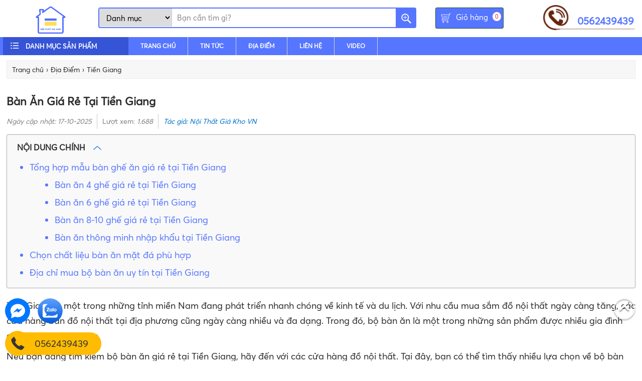

--- FILE ---
content_type: text/html; charset=UTF-8
request_url: https://noithatgiakho.com/mua-ban-ghe-an-gia-re-tai-tien-giang.html
body_size: 34815
content:
<!DOCTYPE HTML><HTML itemscope itemtype="http://schema.org/WebPage"><head><meta http-equiv="Content-Type" content="text/html; charset=utf-8">
<title>Bàn ăn giá rẻ tại Tiền Giang - noithatgiakho.com</title>
<meta name="keywords" content="Bàn ăn giá rẻ tại Tiền Giang, Bàn ăn 4 ghế, bàn ăn 6 ghế, bàn ăn 8 ghế, bàn ăn nhập khẩu, bàn ăn gia đình, bàn ghế ăn phòng bếp" />
<meta name="description" content="Bàn ăn giá rẻ tại Tiền Giang, Bàn ăn 4 ghế, bàn ăn 6 ghế, bàn ăn 8 ghế, bàn ăn nhập khẩu, bàn ăn gia đình, bàn ghế ăn phòng bếp" />
<base href="" />
<link rel="icon" type="image/png" href="favicon.png" />
<meta name="viewport" content="width=device-width, initial-scale=1.0, maximum-scale=1.0">
<meta name="robots" content="index, follow" /><meta name="revisit-after" content="1 days" />

<link rel="canonical" href="https://noithatgiakho.com/mua-ban-ghe-an-gia-re-tai-tien-giang.html" />
<meta itemprop="name" content="Bàn ăn giá rẻ tại Tiền Giang - noithatgiakho.com" />
<meta itemprop="description" content="Bàn ăn giá rẻ tại Tiền Giang, Bàn ăn 4 ghế, bàn ăn 6 ghế, bàn ăn 8 ghế, bàn ăn nhập khẩu, bàn ăn gia đình, bàn ghế ăn phòng bếp" />
<meta itemprop="image" content="https://noithatgiakho.com/upload/sanpham/ban-an-gia-re-tai-tien-giang.jpg" />
<meta property="og:title" content="Bàn ăn giá rẻ tại Tiền Giang - noithatgiakho.com" />
<meta property="og:type" content="Website" />
<meta property="og:description" content="Bàn ăn giá rẻ tại Tiền Giang, Bàn ăn 4 ghế, bàn ăn 6 ghế, bàn ăn 8 ghế, bàn ăn nhập khẩu, bàn ăn gia đình, bàn ghế ăn phòng bếp" />
<meta property="og:image" content="https://noithatgiakho.com/upload/sanpham/ban-an-gia-re-tai-tien-giang.jpg" />
<meta property="og:image:alt" content="Bàn ăn giá rẻ tại Tiền Giang - noithatgiakho.com" />
<meta property="og:url" content="https://noithatgiakho.com/mua-ban-ghe-an-gia-re-tai-tien-giang.html" />
<meta name="geo.region" content="VN" />
<meta name="geo.placename" content="Hồ Chí Minh" />
<meta http-equiv="content-language" content="vi" />
<meta name="format-detection" content="telephone=no">
<meta name="language" content="Vietnamese,vn">

<!--<link href="https://fonts.googleapis.com/css?family=Roboto+Condensed:300,300i,400,400i,700,700i" rel="stylesheet">-->
<link href="https://fonts.googleapis.com/css?family=Playfair+Display:400,400i,700&subset=vietnamese" rel="stylesheet">
<style type="text/css">
.container:before, .container:after{display: table; content: " ";}
*, *:before, *:after{box-sizing: border-box; outline: none !important;}
*, ::after, ::before {box-sizing: border-box;}
@charset "utf-8";
html, body, h1, h2, h3, h4, h5, h6, p, blockquote, pre, a, abbr, acronym, address, big, cite, code, del, dfn, em, font, img, ins, kbd, q, s, samp, small, strike, sup, sub, tt, var, u, i, center, ul, ol, li, dl, dt, dd, tfoot, caption, form, fieldset, legend, input, button, textarea, select, label, applet, object, audio, video, canvas, article, aside, canvas, details, figcaption, figure, footer, header, hgroup, menu, nav, section, summary{font-family: inherit;font-size: 100%; font-weight: inherit; font-style: inherit; line-height: inherit; vertical-align: baseline; border: 0; outline: 0; padding: 0; margin: 0;}
@font-face{font-family:"Averta";font-display:auto;font-style:normal;src:local('Averta'),local(Averta),url(fonts/AvertaDemoPE-Regular.ttf) format("truetype")}
@font-face{font-family:"Averta Bold";font-display:auto;font-style:normal;src:local('Averta Bold'),local(Averta Bold),url(fonts/Averta-Bold.ttf) format("truetype")}
body{font-family:'Averta',sans-serif; background:#fff; font-size:15px; color:#2b2b2b; min-height:700px} 
html {-webkit-text-size-adjust: none; height: 100%} 
.container{width:99%;max-width:1320px;margin:0 auto; position:relative}
.main{margin:0 auto; position:relative; padding: 10px}
a{ text-decoration:none; color: #2b2b2b} a:hover{ color:#5e5e5e} .fl{float:left} .fr{float:right}
.clear{ clear:both} .clear10{ clear:both; height:10px} .clear20{ clear:both; height:20px} p{ margin:0; padding:0} li,ul,nav{ list-style:none} .pad10{ padding:10px}
.mt10{ margin-top:10px} .hide{display:none} .hideim{display: none !important} .blue{color:#aa0f15}
.row-sp{margin-right: -10px; margin-left: -10px; overflow:hidden}
.row{margin-right: -15px; margin-left: -15px; overflow:hidden}
.center{text-align: center;} .relative{position: relative;}
.price{color:rgb(204, 75, 75);}
.discount{position:absolute; top:8px; right:11px; background:#da1600; color:#fff; padding:3px 6px; border-radius:5px; z-index: 999; display: none;}
img{max-width: 100%}
h1{text-indent: -999999px; height: 0px}
h1.in{font-size: 22px; font-weight: bold; text-transform: capitalize; margin:15px 0 10px;height: auto; text-indent: inherit;}
nav.subnav{overflow: hidden; background: #fff; position: absolute; top: 47px; left: 0; right: 0; padding-right: 5px; z-index: 10001; height: calc(100vh - 45px); display: none;}
.owl-carousel,.hidemenu{display: none;}
.scroll{position: fixed; width: 100%; top: 0; left: 0; right: 0; box-shadow: 0px 2px 10px #f6f8f8; z-index: 999999; background: #fff}
/*.popup{display: block; position: fixed; padding-top: 50px; left: 0; top: 0; width: 100%; height: 100%; z-index: 99999; background-color: rgba(0,0,0,.7); overflow: hidden; text-align: center; display: flex; align-items: center; justify-content: center;}
.popup .mau-content{height: auto; min-height: 100px; width: 70%; margin: auto; padding: 10px 0px 5px; -webkit-animation-name: animatetop; -webkit-animation-duration: .4s; animation-name: animatetop; animation-duration: .4s; position: relative; background: #fff; -webkit-box-shadow: 0 5px 15px rgba(0,0,0,.5); box-shadow: 0 5px 15px rgba(0,0,0,.5); overflow: hidden; border-radius:4px;}
.popup .mau-content .tit{font-size: 24px; text-transform: uppercase; color: #264c5d; text-align: center; line-height: 40px; font-weight: 400; margin-bottom: 10px;}
.popup .mau-content .col{float: left; width: 49%; margin: auto 0.5%}
.popup .mau-content img{opacity: 1; border-radius:4px}
.popup .mau-content a{cursor: pointer;}
.popup .mau-content a.button{display: block; line-height: 40px; background: #264c5d; color: #fff; text-align: center; font-size: 16px}
.popup .mau-content a.button:hover{background: #333}*/
/* #5676ff; */
.header-bot{padding: 10px 0 0px; height: auto; transition: all .25s linear} 
.header-bot::after{content:' '; display:block; clear:both}
.header-bot .logo{float:left; width:15%; margin-right:0%; text-align: center;} 
.header-bot .logo img{ width:auto; max-width:100%; max-height: 60px;}
.header-bot .support{float:left; width:40%;} 
.header-bot .support li{float: left; display: inline-block; width: 33%; color: #fff;text-align: center; font-size: 14px;}
.header-bot .support li p{font-weight: bold; margin-bottom: 5px}

.header-bot .formsearch{float:left; width:50%; margin-top: 5px}
.box-info{float: left; position: relative; margin-left: 3%; border: 1px solid #5676ff; border-radius: 3px; height: 42px; line-height: 37px;
 padding: 0 10px 0 35px; cursor: pointer; background-color: #fff; transition: 0.5s; margin-top: 5px}  
.box-info:hover{background-color: #f8f8f8} 
.header-bot .cart{ background: #5676ff url(images/shopping-cart.png) no-repeat 10px; border: 1px solid #1f5024;  padding: 0 30px 0 30px;}  
.header-bot .cart a{color: #fff;padding-left: 10px}
.header-bot .cart:hover a{color:#fff}
.box-info .num{background-color: #e5101d; color: #fff; border-radius: 100%; width: 17px; height: 18px; font-size: 11px; position: absolute; right: 4px; top: 8px;
 line-height: 18px; text-align: center;}
.box-info .cart_qty{background: #fff; color: #e5101d}

.header-bot .hotline{background: url(images/bg-hotline.png) no-repeat; width: 192px;  height: 57px; color: #5676ff; padding-top: 13px; 
margin-top: 0; font-weight: bold; font-size: 20px; text-align: right; background-size: contain; float: right; border: 0; margin-left: 0;
padding-left: 20px}

/* CSS search box */
form.search{ border:2px solid #5676ff; display:inline-block; width:100%; margin-top:0px; border-radius:4px; position: relative;}
form.search select{ padding:9px 10px; border:0; float:left; display:block; width:145px; border-right:1px solid #ccc; cursor:pointer; 
height: 36px; position: absolute; left: 0}
form.search select > option{ line-height:50px;}
form.search select option::first-letter{text-transform: uppercase;}
form.search input[type="text"]{ border:0; padding:9px 10px; width:75%; float: left; margin-left: 145px}
form.search input[type="submit"]{ background:#5676ff url(images/search.png) center no-repeat; text-indent:-9999px; width:39px; height:40px; 
margin:-1px; cursor:pointer; float:right; position: absolute; right: 1px}

/* Mennu */
.rmenu{ border-left: 0; border-right: 0; background: #5676ff; position: relative; z-index: 999}
.rmenu::after{content:' '; display:block; clear:both}

.channel-entrance{height: 36px; margin-left: 250px;}
.categories-main{width: 250px; background-color: #3654d6; height: 36px; position: absolute; left: 0; top: 0;}
.rmenu .dm-menu{display: block;color: #fff; text-transform: uppercase; cursor: pointer; line-height: 36px; z-index: 99999}
.rmenu .dm-menu span{display: inline-block;font-size: 13px; font-weight: 700; padding-left: 30px; line-height: 18px; 
    background: url(images/list-icon.png) no-repeat; margin-left: 15px}
.rmenu .channel-entrance a{float: left; line-height: 36px; color: #fff; padding: 0 24px 0 24px; text-transform: uppercase; font-size: 12px;
border-right: 1px solid #d5d5d5; font-weight: 700; position: relative; -webkit-transition: all .25s ease;  -moz-transition: all .25s ease; 
-ms-transition: all .25s ease;-o-transition: all .25s ease; transition: all .25s ease;}
.rmenu .channel-entrance a:hover{background: #0e2e3d; color: #fff}
.rmenu .channel-entrance a img{width: 20px; height: 18px; padding-right: 5px; vertical-align: middle; position: absolute; top: 7px; left: 17px;}


.leftmenu { position: relative; border: 1px solid #c9d0cd; border-top: 0; min-height: 312px; background: #fff;}
.leftmenu > ul{border-bottom:0px;}
.leftmenu a {display: block;padding: 10px 5px 10px 15px; font-size:13px; line-height: 18px; text-transform: none}
.leftmenu li:last-child a{ }
.leftmenu ul li { float: none;position: relative; background:#FFF; border-bottom: 1px solid #eaeaea}
.leftmenu ul li:last-child{border: 0}
.leftmenu ul li:hover { z-index: 510}
.leftmenu ul li:hover > ul { visibility: visible; }
.leftmenu ul ul {visibility: hidden; position: absolute; top: 0; left: 100%; z-index: 520; width: 250px; border-left: 1px #fff solid; width: 100%}
.leftmenu > ul > li > a {}

.leftmenu > ul > li a:hover {color:#ff5501 }
.leftmenu ul li.has-sub > a:after { content: '»'; position: absolute; right: 10px}
.leftmenu ul ul li a{}
.leftmenu ul ul li:hover > a {}
/*visibility: inherit !important; */
.leftmenu ul li:hover .khungbao ul{ visibility:inherit ; z-index:9999; position:static ;}
.khungbao{width: 765px; height: 507px; position: absolute; background:#fff; z-index: 500; left: 248px; top: -1px; display:none; border: 1px solid #ff5501; border-top: 0}
.khungbao > ul{left:0%; top:0% ; position:static ; width:100% ; height:100% }
.khungbao > ul > ul{ position: static ; clear: both; width: auto; }
.khungbao > ul > li{ width:26% ; float:left ; display:block ; height:auto ; border: 0; z-index: 999}
.khungbao > ul > li li{border: 0}
.khungbao li{background:none ;} .khungbao img{display: block; max-height: 300px}
.khungbao a{background:none ; border:0px ;}
.khungbao .leftcap2{ padding-left: 15px}
.khungbao .leftcap3{color: #333 ; font-size: 12px; padding: 2px; padding-left: 15px;}
.khungbao ul li.has-sub > a:after { content: ''; position: static; right: 0px;}
.khungbao .has-sub > a{ font-weight:bold; font-size: 13px; padding-bottom: 5px}
.leftmenu ul li:hover .khungbao{ display:block ;}
.khungbao .leftcap3:hover{color:#4094D7;}
.rslider{margin-left: 250px; position: relative;}
/* Header */
.cartmb{display: none;}
#menumb_div{padding-left:4px;}
#menumb_div a{color: #333; text-align: center; font-size: 11px;padding: 2px 0px; line-height: 18px; display: block;}
#menumb_div a img{height: 34px; margin: 5px 0 5px;}
#menumb_div a p{text-transform: uppercase; font-size: 9px; font-weight: bold; color: #5676ff}
#menumb_div a.mb{height: 65px; white-space: pre-wrap;  display: flex; align-items: center; justify-content: center; font-weight: bold; border-left: 1px solid #fff;}
#menumb_div a.mb p{font-weight: bold; font-size: 10px}
#menumb_div .owl-nav{display: none;}

.menutop{margin-top: 12px; float: left; margin-left: 3%;}
.menutop::after{content:' '; display:block; clear:both}
.menutop ul{text-align: center;}
.menutop li{position:relative; display: inline-block;}
.menutop li a{display: block; padding: 10px 9px; font-weight: 500;font-size:15px; text-transform: uppercase; position: relative; color: rgba(102,102,102,.85)}
.menutop ul li > a:hover{color: #5676ff}
.menutop li.active{background: #5676ff; color: #fff; border-radius: 5px 5px 0 0}
.menutop li.active a{color: #fff; border-right: 0;}

.menutop li.icondown{padding-right: 0px; position: relative;}
.menutop li.icondown a{padding-right: 20px;}
.menutop li.icondown:after{content:""; position: absolute;background: url(images/arrow-down.svg) no-repeat right; background-size: 8px; right: 8px; top: 16px; height: 8px; width: 8px}

.menutop li.black img{height: 8px; padding-left:5px}
.menutop ul ul{display:none;position:absolute;top:100%;left:0;border-radius:0 0 5px 5px;z-index:9999;padding:5px 0px 5px; background: #5676ff}
.menutop ul li:hover>ul{display:block}
.menutop ul ul li:hover>ul{display:none}
.menutop ul ul li{text-align:left; float: none; min-width: 250px; border-bottom: 0px solid #fff; white-space: nowrap;} .menutop ul ul li:last-child{border-bottom: 0;}
.menutop ul ul li a{color:#fff;padding:8px 12px;font-size:14px; text-transform: capitalize;}
.menutop ul ul li:hover>a{text-decoration: underline; color: #fff}

.service{margin:30px 0px 0}
.service::after{content:' '; display:block; clear:both}
.service li{position: relative; width: 50%; float: left; font-family: "Playfair Display"; font-weight: bold; margin-top:-4px;}
.service li.fr{float: right;}
.service li.images img{width: 100%}
.service li.images .bg{background: #c0d0cf; padding: 40px 0 155px; overflow: hidden;}
.service li.images .title{word-wrap: break-word;font-size: 37px; color: #000; text-align: center; margin-top: 5%;}
.service li.images .img{width: 70%; height: 520px; margin: auto}
.service li.images .img img{object-position: 50%; height: 100%; width: 100%;object-fit: cover;}
.service li.images .button{text-align: center; padding: 0; position: absolute; bottom: 70px; left: 0; right: 0; clear: both;}
.service li.images .button a{color: #000; font-size: 18px; position: relative; letter-spacing: 1px}
.service li.images .button a:after{content: " "; display: inline-block; height: 2px; background: #000; width: 100%; position: absolute; left: 0; bottom: -3px;}
.service li.info{width: 50%; text-align: center}
.service li.info h3{font-size: 50px; margin: 40px 0; display: block; font-weight: bold; font-family: "Playfair Display"}
.service li.info img{width: 432px}
.service li.info p{min-height: 80px; font-size: 24px; width: 50%; margin: 20px auto; font-family: "Playfair Display"; line-height: 38px;}
.service li.info a{text-transform: none; font-size: 18px; padding-bottom: 3px; position: relative; display: inline-block; margin-top: 20px;}
.service li.info a:after{content: " "; display: inline-block; height: 2px; background: #2b2b2b; width: 100%; position: absolute; left: 0; bottom: -2px;}

.service li.info.text-left{text-align: left; width: 45%; margin-left: 5%; margin-top: 10%;}
.service li.info.text-left p{width: 100%; font-size: 22px}
.service li.info.text-left.nontop{margin-top: 0;}

.homecat li{position: relative; clear: both;}
.homecat li .img{width: 50%; float: left; max-height: 450px; overflow: hidden;}
.homecat li .img img{width: 100%}
.homecat li .catinfo{width: 45%; float: right; min-height: 420px; position: relative; font-family: "Playfair Display"; margin-left: 5%;}
.homecat li .catinfo .box{position: absolute; top: 30%; left: 0; right: 0; margin: auto}
.homecat li .catinfo .name{font-size: 32px; margin-bottom:30px; display: block; font-weight: bold}
.homecat li .catinfo p{font-size: 24px; margin-bottom: 30px; display: block; line-height: 38px}
.homecat li .catinfo a{text-transform: none; font-size: 18px; padding-bottom: 3px; display: inline-block; margin: auto; font-weight: bold; position: relative;}
.homecat li .catinfo a:after{content: " "; display: inline-block; height: 2px; background: #2b2b2b; width: 100%; position: absolute; left: 0; bottom: -2px;}

.homecat li.active .img{float: right;}
.homecat li.active .catinfo{float: left; margin-left: 0;}

.advlast{height: 380px; overflow: hidden; position: relative;}
.advlast div{text-align: center; align-items: center; justify-content: center; color: #fff; position: absolute; top: 25%; margin: auto; left: 0; right: 0; width: 70%; font-family: "Playfair Display"}
.advlast img{width: 100%; height: 100%; object-fit: cover; font-family: "object-fit: cover;"; position: absolute;}
.advlast p{text-align: center; font-size: 40px; margin-bottom: 30px; display: block; font-weight: 600}
.advlast span{display: block; font-size: 26px; margin-bottom: 25px;}
.advlast a{text-decoration: underline; text-transform: none; color: #fff; font-size: 20px; padding-bottom: 5px; font-weight: 500;}

.new-item{position:absolute; top:-2px; left:-2px; z-index: 9999}
.sale-item{position:absolute; top:-2px; left:-2px; z-index: 9999}
.new-item img, .sale-item img{width: 60px !important; z-index: 9999}
.icontext{position:absolute; top:4px; left:5px; border: 1px solid #ccc; color: #fff; padding:2px 7px; background-color: rgba(37,130,190,0.9)}

.titlehome{padding: 0 10px; border: 1px solid #c9d0cd; border-top: 3px solid #ff6600; background: #fff; margin: 10px 0}
.titlehome::after{content:' '; display:block; clear:both} 
.titlehome span{line-height: 40px;font-weight: 700; font-size: 16px; float: left;text-transform: uppercase;} 
.titlehome span{padding-left: 20px; background: url(images/icon_giahot.gif) no-repeat left center; color: #ff6600; }
.titlehome span{color: #ff6600; text-transform: uppercase;}

.title_home{padding: 0 10px; border: 1px solid #c9d0cd; border-top: 3px solid #5676ff; background: #fff; margin: 10px 0;}
.title_home::after{content:' '; display:block; clear:both} 
.title_home a,.title_home span{line-height: 40px;font-weight: 700; font-size: 16px; float: left;text-transform: uppercase;color: #5676ff; text-transform: uppercase;} 
.title_home span{}

h2.category{padding: 20px 0 10px; font-size: 30px; font-weight: 700; text-transform: none; color: #5676ff; text-align: center; position: relative; margin: 20px 0 40px; text-transform: uppercase;}
h2.category a{color: #5676ff; position: relative; display: inline-block; padding: 0 15px}
h2.category{margin: 10px;}

.listsp{margin:0 -5px 15px}
.listsp::after{content:' ';display:block;clear:both}
.listsp li{width:20%;float:left;margin:0px 0 15px; padding: 0 5px}
.listsp.home li{width: 100%; padding: 0 5px}
.listsp li .images{overflow: hidden;text-align: center; display: flex; align-items: center; justify-content: center; margin: auto; position:relative; height:240px}
.listsp li .images img{max-height:100%; border-radius: 3px}
.listsp li h3{text-transform: capitalize; font-size: 16px; line-height: 25px; margin:10px auto 10px; height: 45px; overflow: hidden; text-align: center; width: 96%; font-weight: bold;}
.listsp li h3 a{color: #2b2b2b}
.listsp li p{line-height: 24px; text-align: center; font-size: 17px; height:25px;}
.listsp li p span.price{font-weight: 400; margin-right: 5px;}
.listsp li p del{color: #666}
.listsphome li{width: 20%}

.listnews{margin:0 -5px 10px}
.listnews::after{content:' ';display:block;clear:both}
.listnews li{width:25%;float:left;margin:0px 0 0px}
.listnews li .pad{padding:10px;margin:5px;background: #f1f1f2}
.listnews li .images{height: 210px; overflow: hidden;}
.listnews li .images img{width: 100%; height: 100%}
.listnews li h3{text-transform: none; color: #5676ff; font-weight: normal; font-size: 16px; line-height: 24px; margin:10px 0 10px; height: 48px; overflow: hidden;}
.listnews li h3 a{color: #5676ff}
.listnews li p{line-height: 24px; color: #888; height: 72px; overflow: hidden;}

.listnewshome{margin:0 -5px 10px}
.listnewshome::after{content:' ';display:block;clear:both}
.listnewshome li{width:25%;float:left; margin:0px 0px 20px; padding: 0 10px}
.listnewshome li .images{height: 220px; overflow: hidden; margin-bottom: 10px; border-radius: 10px}
.listnewshome li .images img{height: 100%; width: 100%}
.listnewshome li h3{font-weight: bold; margin-bottom: 10px; font-size: 19px; height: 44px; color: #5676ff}
.listnewshome li p{color: #888; height: 48px; overflow: hidden; line-height: 22px}
.listnewshome li:first-child{width: 50%}
.listnewshome li:first-child .images{height: 540px}
.listnewshome li:first-child p{height: auto;}
.listnewshome li:first-child h3{height: auto}

.listvideo{margin:0 -5px 10px}
.listvideo::after{content:' ';display:block;clear:both}
.listvideo li{width:25%;float:left;margin:10px 0 0px}
.listvideo li .pad{padding:5px;margin:5px;background: #f1f1f2; position: relative; box-shadow: 0 1px 3px -2px rgba(0,0,0,0.12), 0 1px 2px rgba(0,0,0,0.24)}
.listvideo li img{display: block; max-width: 100%; height: 170px; width: 100%; margin: 0% auto; vertical-align: middle;}
.listvideo li h2{text-align: left; padding: 10px; color: #5676ff; height: 60px; font-size: 18px; font-weight: bold; line-height: 24px; display: -webkit-box; -webkit-line-clamp: 2; -webkit-box-orient: vertical; overflow: hidden;}
.listvideo li span{background: url(images/icon-play.png); background-repeat: no-repeat; background-size: contain; position: absolute; top: 40%; left: 0; right:0; height: 50px; width: 60px; margin:auto;}
.listvideo.home li{width: 100%}
.listvideo.home li img{height: 240px}

ul.filter{margin-left: 10px;}
ul.filter li{ background:url(images/nocheck.svg) left center no-repeat; background-size:20px; outline: 0; border: 0; cursor: pointer; padding-left:24px; margin:10px 20px 10px 0; float:left; color:#1e3a93; font-size:16px; font-weight:bold;}
ul.filter li.checked {  background:url(images/dacheck.svg) left center no-repeat; background-size:18px; color:#e74c3c;}

hr.bar{width: 100%; display: block; height: 1px; background: #eee; margin: 30px 0; border: 0; border-top: 1px dashed #ccc;}

.breadandfilter{display:block;background:#f7f7f7;border:1px solid #ececec;margin:10px 0 15px; border-radius: 0px}
.breadandfilter::after{content:' ';display:block;clear:both}
ul.breadcrumb{float:left;margin:0;padding:6px 0 0;position:relative;z-index:9}
.breadcrumb li{float:left;font-size:14px;font-weight:400}
.breadcrumb li:first-child a{padding-left:10px}
.breadcrumb li a{float:left;font-size:14px;padding:5px 5px 10px}
.rowbr{padding-top:5px}
.breadcrumb span{float:left;line-height:1}
a.togglemenu{display: none;}

.listmenusub{margin:0 -5px 10px}
.listmenusub::after{content:' ';display:block;clear:both}
.listmenusub li{width: 15.6666%; float: left; margin: 10px 0.5% 0; text-align: center;}
.listmenusub li img{height: 70px}
.listmenusub li p{text-align: center; line-height: 24px; font-size: 16px; margin: 4px 0 20px; text-transform: capitalize;}
.listmenusub.mobi li{width: 100%}
.listmenumb{display: none;}
.listmenumb::after{content:' ';display:block;clear:both}

.menuhot{overflow:hidden;margin:0px;display:none;background:#fff}
.menuhot a{width:24%;float:left;height:40px;margin:0 0 5px 1%;border:1px solid #5676ff;border-radius:3px;-webkit-border-radius:3px;-moz-border-radius:3px;background:#fff;text-align: center; display: flex; align-items: center; justify-content: center;}
.menuhot a span{display:block;font-size:13px;padding:9px 2px;color:#5676ff;text-align:center;font-weight:400;text-transform:none; width: 52px;line-height: 15px;}

.linebrand{background: #fff; margin: 0px auto 5px; border-radius: 3px; display: none;}
.linebrand::after{content:' ';display:block;clear:both}
.linebrand li{display: inline-block; text-align: center; padding: 2px 5px; line-height: 18px;}
.linebrand li a{display: block;}
.linebrand li img{height: 170px; object-fit: contain;}
.linebrand li p{text-transform: uppercase; font-size: 10px; font-weight: bold; color: #333}
.linebrand .owl-item{text-align: center;}

#loading-ico{display: none; position: fixed; z-index:9999999999; top: 0; left: 0; height: 100%; width:100%; background: rgba( 255, 255, 255, .8 ) url('images/loading-ico.gif') 50% 50% no-repeat}

@media screen and (max-width: 1024px) {
.container{width: 99%}
.header{}
.header .logo{display: block; position: absolute; height: 40px; top: 2px; left: 0px; margin-right: 0; width: 115px; margin-top: 0;}
.header .search{width: auto; float: none; margin: auto 94px auto 115px; padding-top: 0;}
.header .search input{line-height: 25px; padding: 5px 10px; margin: 4px 0; padding-left: 42px;}
.header .linemenu{position: absolute; top: 10px; right: 48px; width: auto}
.header .linemenu li{display: none;}
.header .linemenu li:last-child{display: block}
.header .linemenu li p{display: none;}
.header .linemenu li img{height: 25px}
.header .linemenu li span{top: 8px; left: 8px}
.cartmb{display: block;position: absolute; right: 52px; top: 4px;} .cartmb img{height: 32px}
.cartmb span{position: absolute; right: 0; left: 0; top: 11px; font-size: 14px; font-weight: 500; color: #333; margin: auto; text-align: center;}
a.togglemenu{display: block;width:50px;background:url(images/menumb.png) top center no-repeat;color:#264d5d;padding-top:18px;cursor:pointer;right:0;top:7px;background-size:19px;position:absolute;font-weight:400;font-size:12px;text-transform:uppercase; font-weight: bold; text-align: center;}
a.togglechange{background:url(images/closemobi.svg) top center no-repeat;background-size:16px}
.header .category{width: auto; white-space: nowrap; overflow-x: auto; overflow-y: hidden; float: none; margin: 8px 0;}
.header .category .infomation{display: none;}
.header-top .linemenu li.cart{display: none;}
.menutop{display: none;}
}
@media screen and (max-width: 768px) {

}

@media screen and (max-width: 640px) {
.main{padding: 0}
.header-top .slogan,.header-bot .cart,.header-bot .hotline{display: none;}
.hidemb{display: none;}
.menuhot{display:block;}
form.search select{display: none;}
.header-bot .formsearch{width: 60%}
form.search input[type="text"]{margin-left: 10px;}
.rmenu{display: none;}
.rslider{margin-left: 0;}
.listmenusub li{width: 32.333%}
.listmenumb{display: block; margin:0px auto 10px; width: 98%}
.listmenumb li{display: inline-block; text-align: center; padding: 2px 5px; line-height: 18px; width: 33.333%; margin-bottom: 10px;}
.listmenumb li a{display: block;}
.listmenumb li img{height: 60px; margin:0; width: auto; display: inline-block}
.listmenumb li p{text-transform: uppercase; font-size: 13px; font-weight: bold; color: #333}

.linebrand{width:auto; float:none; padding: 0 3px; display: block;}
.linebrand li{padding:2px 0;}
.linebrand li p{font-size:9px;}

.service li.images .img{width: 85%; height: auto}
.service li.images .bg{padding-bottom: 120px;}
.service li.images .title{font-size: 27px}
.service li.images .button{bottom: 50px}
.fb_customer_chat_bubble_pop_in{display: none !important}

.listsp li{margin-bottom: 25px;}
.listsp li h3{font-size: 16px; height: 55px; width: 97%; line-height: 26px}
}
@media screen and (max-width: 480px) {
.divbuy{text-align: center;} .divbuy .soluongsp{float: none; display: inline-block;}
.listnews,.listproject,.listdesign,.listvideo,.service{margin: 0}
.container{width: 99%}
.titlehome{padding: 0 5px; font-size: 22px; margin-top: 0;}
.titlehome a{font-size: 20px; line-height: 30px}
.titlehome:after{width: 95%}
.listsp li{width: 50%}
.listsp li .images{height: 145px}
.listsp li p{font-size: 15px}
.listsp.listsphome{margin-bottom: 0px;}

.divdetail{width: 99%; margin: auto;}
.danhgia{text-align: center;}

.homecat li .img,.homecat li .catinfo{width: 100%; margin: auto}
.homecat li .catinfo{position: relative; min-height: auto}
.homecat li .catinfo .box{position: relative; margin: 30px 0}

.listmenusub li{width: 49%}
.divdetail table{width: 100% !important}
}
@media screen and (max-width: 320px) {
.linebrand{display:none;}
#menumb_div a p{font-size:8px;}

}


.album{float: left; width: 50%}
.product{float: right; width: 48%}
.product .brand{font-weight:400;font-size:14px}
.product .brand a,.product .brand b{color:#5676ff;padding-left:2px;font-weight:400}
.product .brand p{display:inline-block}
.product .brand p.code{color:#333;margin-left:10px;position:relative;padding-left:15px}
.product .brand p.code:before{content:"|";position:absolute;left:0;top:0}
.product .mota{line-height: 26px; margin-top: 10px; font-size: 16px;}
.product .mota ul{margin-top: 5px;}
.product .mota li{list-style:initial;margin:0 0 5px 20px}
.product #divPrice{margin: 10px 0 15px}
.product #divPrice .goc{}
.product #divPrice .installment{padding-left: 20px; border-left:2px solid #e6e7e8;
    margin-left: 20px;
    display: inline-block}
.product #divPrice .installment label {
    color: #808080;
    font-size: 15px;
    font-weight: 400;
    line-height: 23px;
    margin-bottom: 15px; display:inline-block;
}
.product #divPrice .installment div {
    color: #5676ff;
    font-size: 24px;
    font-weight: 400;
    line-height: 20px;
}
.product #divPrice .installment .amount span{font-size: 14px;
    line-height: 17px;
    color: #808080; display:inline-block;}
.product #divPrice .installment .amount p {
    margin-bottom: 0;
    display: inline-block;
    font-size: 14px;
    line-height: 17px;
}
.product #divPrice .installment .amount .payment-image.fundiin{margin-left:5px; display:inline-block;}
.product #divPrice p.des{color: #808080;
    font-size: 15px;
    font-weight: 400;
    line-height: 23px;
    margin-bottom: 5px;}
.product .giaban{font-size: 26px; font-weight: 600;}
.product .giacty{font-size: 22px; text-decoration: line-through; color: #666; margin: 0px 0 4px;display:inline-block;}
.product .phantram{background:#c40000; color: #fff; padding: 5px 6px; text-align: center; margin: 0px 0 0 5px; border-radius: 3px; font-size: 14px; display:inline-block;}
.product a#buynow{display: block; padding: 12px; background: #b20000; color: #fff; text-transform: uppercase; font-size: 16px; text-align: center; cursor: pointer; border-radius:3px;}
.product a#buynow:hover{background: #333}

.setsize{margin: 5px 0 10px}
.setsize p{font-size: 16px; font-weight: bold; margin-top: 0px; margin-bottom: 15px;}
.setsize select{border: 2px solid #5676ff; border-radius: 4px; padding: 4px; width: 180px; color: #5676ff}
.setsize{}
.setsize{}

.divbuy .soluongsp{float:left;}
.divbuy .soluongsp input{border:1px solid #dadada;padding:4px 10px;float:left}
.divbuy .soluongsp input.soluong{width:60px;text-align:center;border-radius:4px;padding-right:0}
.divbuy .downqty,.divbuy .upqty{width:34px;padding:4px 6px;-webkit-appearance:none;box-sizing:border-box;float:left;margin-left:5px;text-align:center;cursor:pointer}
.divbuy .soluongsp span{float:left;margin-top:4px;font-style:italic}
.divbuy .upqty{border-radius:4px;margin-right:0;border:1px solid #dadada}
.divbuy .downqty:hover,.infosp .upqty:hover{background:#ce671b;color:#fff}
.divbuy .downqty{border-radius:4px;margin-right:5px;border:1px solid #dadada}

.buyfixed{position: fixed; bottom: 0; left: 0; right: 0; display: none; z-index: 999}
.buyfixed a{display: block; padding: 12px; background: #b20000; color: #fff; text-transform: uppercase; font-size: 16px; text-align: center; cursor: pointer;}

.sortsp{margin: 0px 0 0; position: relative; display: inline-block; float: right;}
.sortsp:after{content:""; position: absolute; top: 17px; right: 15px; background: url(images/down-arrow.svg) no-repeat right; background-size: 14px; width: 14px; height: 10px}
.sortsp select{box-sizing: border-box; color: rgb(43, 43, 43); background-color: rgb(255, 255, 255); height: 45px; text-transform: uppercase; font-size: 14px; -webkit-appearance: none; padding: 0px 32px 0px 10px; border-width: 1px; border-style: solid; border-color: rgb(221, 221, 221); border-image: initial; border-radius: 0px; position: relative;}
.sortsp select option{font-weight: 100;}
.sortsp select{}

.chinhsach{background: rgb(248, 248, 248); padding: 20px 0; padding-bottom: 40px; margin: 20px 0;}
.chinhsach::after{content:' '; display:block; clear:both}
.chinhsach li{width: 25%; float: left; text-align: center; position: relative;}
.chinhsach li h5{text-transform: uppercase; font-weight: 400; margin: 20px 0;}
.chinhsach li p{font-size: 13px; margin-bottom: 30px;}
.chinhsach li a{text-decoration: underline; cursor: pointer;}
.chinhsach li img{vertical-align: middle; margin-right: 8px; height: 25px}
.chinhsach li .noidung{position: absolute; width: 255px; margin: 18px 0px 0px 0px; display: none;}
.chinhsach li .noidung .grid{background-color: rgb(248, 248, 248); box-shadow: rgba(184, 184, 184, 0.5) 0px 2px 3px 0px; position: relative; width: 100%; padding: 20px 20px; border: 1px solid rgb(224, 224, 224); line-height: 30px; text-align: left;}
.chinhsach li .noidung .grid:before{margin-left: -11px; border-color: transparent transparent rgb(224, 224, 224); border-width: 11px;bottom: 100%; left: 50%; content: " "; height: 0px; width: 0px; position: absolute; pointer-events: none; border-style: solid; border-image: initial;}
.chinhsach li .noidung .grid:after{margin-left: -10px; border-color: transparent transparent rgb(248, 248, 248); border-width: 10px;bottom: 100%; left: 50%; content: " "; height: 0px; width: 0px; position: absolute; pointer-events: none; border-style: solid; border-image: initial;}
.chinhsach li .noidung .grid span{display: block; cursor: pointer; position: absolute; top: 5px; right: 15px; font-size: 20px;}
.chinhsach li .noidung a{}

.dimension{width: 70%; margin: auto; margin-bottom: 50px;}
.dimension::after{content:' '; display:block; clear:both}
.dimension .col{float: left; width: 50%}
.dimension .tit{text-transform: uppercase; font-size: 20px; margin: 30px 0; font-weight: 600;}
.dimension .tabpro,.dimension .tabpro td,.dimension .tabpro tr,.dimension .tabpro table{border: 0}
.dimension .tabpro table{font-size: 16px; width: 100%}
.dimension .tabpro table tr td{padding: 10px 0; width: 50%}
.dimension .tabpro table tr td:first-child{font-weight: 400;}

.titlq{text-align: left; font-weight: 400; text-transform: capitalize; font-size: 16px; margin: 15px 0}
.lienquan{margin-top: 10px;}
.lienquan li{margin-bottom: 10px; padding-bottom: 10px; border-bottom: 1px dashed #ccc; overflow: hidden;}
.lienquan li img{float: left; vertical-align: middle; margin-right: 10px; height: 80px; width: auto !important}
.lienquan li h3{font-weight: 400; margin-bottom: 8px;}
.lienquan li p{margin-right: 5px; font-weight: 400; display: inline-block; font-size: 14px}
.lienquan li del{color: #888; display: inline-block; font-size: 13px}
.lienquan .owl-nav{top:20% !important;}
.lienquan .owl-nav .owl-prev{left: -32px !important;}
.lienquan .owl-nav .owl-next{right: -12px !important;}

.listcolor{margin: 15px 0;}
.listcolor::after{content:' '; display:block; clear:both}
.listcolor li.set{display: inline-block; margin-right: 6px;}
.listcolor li a{display: block; cursor: pointer;}
.listcolor img{border: 1px solid #ccc; padding: 2px; border-radius: 100%; height: 33px; width: 33px !important}
.listcolor img.active{border: 2px solid #333}
a.viewall-color{margin: 15px 0 5px; text-align: center;display: inline-block; border-bottom: 1px solid #333; }

.listmate{margin: 30px 0}
.listmate::after{content:' '; display:block; clear:both}
.listmate li{float: left; width: 13.28%; margin-right: 1%; margin-bottom: 25px;}
.listmate li img{width: 150px}

.divdetail .datepost{margin:6px 0; overflow: hidden; font-size: 14px; color: #84807d}
.divdetail .datepost li{float: left; border-right: 1px solid #ccc; padding-right: 10px; margin-right: 10px; margin-left: 0; list-style: none}
.divdetail .datepost li:last-child{border-right: 0;}
.divdetail .datepost span{font-style: italic;}
.divdetail .datepost a{color: #84807d}
.divdetail iframe{max-width:100%;}

.divfaq{margin:20px 0 10px;}
.divfaq li{position: relative; background: #fff; box-shadow: 0px 0px 5px rgb(0 0 0 / 10%); border-radius: 30px; margin: 0 5px 15px 0px; color: #666; line-height: 24px; padding: 20px; font-size: 18px; display: block; cursor: pointer;}
.divfaq li h4{color:#5676ff; font-size:20px; background: url(images/question.svg) no-repeat 0px; background-size: 24px; padding-left: 36px;}
.divfaq li p{margin-top:15px; display:none;}
#rating_panel_bottom{vertical-align: middle;}
.danhgia{margin-top: 20px;}
.danhgia p{font-weight: bold; font-size: 18px}

.listthucte{margin-top: 20px;}
.listthucte li{max-height: 266px; overflow: hidden;}

.hotlinefix{position:fixed;bottom:10px;left:15px;z-index:9999; display: none;}
.hotlinefix a{display:block;background:#fe6500;padding:15px 15px 15px 20px;position:relative;border-radius:32px;transition:all .3s linear;color:#fff;font-size:19px;width:50px; height: 50px}
.hotlinefix a img{height:23px;margin:8px;vertical-align:middle}
.hotlinefix span.round{border-radius:50%;position:absolute;right:4px;top:5px;width:40px;height:40px;background:#fe6500}

.chatfix{position:fixed;left:10px;z-index:9999;display:block; bottom: 75px}
.chatfix a,.hotlinefix a{border-radius:100%;padding:8px}
.chatfix a{background:#07F;width:50px;height:50px;display:flex;align-items:center;justify-content:center}
.chatfix a img{height:31px}
.zalochat{background:url(images/widget_icon_zalo.svg) no-repeat !important; background-size:cover !important; display:block; position:fixed; bottom:75px; left:75px;}

.fixbody{position: fixed; height: 100vh; display: block; margin: auto; left: 0; right: 0; overflow: hidden; z-index: 1;}

a.viewallmb{float: right; font-weight: 400; border-bottom: 1px solid #2b2b2b; padding-bottom: 5px; margin-right: 10px;}
nav.subnav ul.listmenu{height: 612px; max-height: calc(100% - 45px); width: 110px; overflow: hidden; z-index: 30; float: left; overflow-y: scroll; -webkit-overflow-scrolling: touch;background: #f1f1f1; padding-bottom: 40px;}
nav.subnav ul.listmenu li{display: table; overflow: hidden; padding: 0 5px; border-bottom: 1px solid #ddd; height: calc(600px/12); width: 100%; cursor: pointer;}
nav.subnav ul.listmenu li i{display: inline-block; position: relative; top: 15px;}
nav.subnav ul.listmenu li i img{width: 20px; height: 13px;}
nav.subnav ul.listmenu li a{display: table-cell; color: #333; font-size: 13px; width: 80%; height: 100%; vertical-align: middle;}
nav.subnav ul.listmenu li.active a{color: #f8931e; font-weight: 400;}
nav.subnav ul.listmenu li.active{background: #fff}

nav .nav-r{width: calc(100% - 110px); height: auto; max-height: calc(100% - 45px); float: right; display: none; overflow-y: scroll; -webkit-overflow-scrolling: touch}
nav .nav-r.active{display: block; padding-bottom:100px;}
nav .nav-r ul.category-mb{overflow: hidden; margin: 10px 5px; }
nav .nav-r ul.category-mb li{float: left; width: calc(100%/3); text-align: center; position: relative; margin-bottom: 10px;}
nav .nav-r ul.category-mb li.one{width: calc(100%);text-align: left; list-style: initial; margin-left: 25px; margin-bottom: 0;}
nav .nav-r ul.category-mb li.two{width: calc(100%/2); margin-bottom: 0;}
nav .nav-r ul.category-mb li i{display: block; text-align: center; height: 50px; display: flex; align-items: center; justify-content: center; margin-bottom: 4px;}
nav .nav-r ul.category-mb li img{display: block; margin: 0 auto 8px; height: 50px; border-radius: 4px}
nav .nav-r ul.category-mb li span{height: 30px; display: block; font-size: 12px; color: #5676ff; font-weight: 400; line-height: 16px}
nav .nav-r ul.category-mb li span.new{height: auto; color: #11374c; background: #f4af3e; padding: 3px 3px 4px; border-radius: 3px; font-size: 8px; position: absolute; top: 0; left: 0}

.goto-wrapper,.goto-wrapper ul li ul{margin-top:5px}.titservice:before{right:100%;bottom:0;width:375px;background:#444}.titservice:after{left:100%;border-left:5px solid #222;border-bottom:5px solid #444;border-right:5px solid transparent;border-top:5px solid transparent}.titservice h2,.titservice h3{font-size:16px;line-height:25px;color:#fff}.goto-wrapper{border:1px solid #aaa;background-color:#f9f9f9;margin-bottom:20px;padding:10px 20px; border-radius: 3px}.choosesize,ul.ulsize li{border:1px solid #dadada}.goto-wrapper p{margin-bottom:10px;font-weight:700;font-size:16px;text-transform:uppercase}.goto-wrapper li{margin-bottom:5px;transition:all .2s linear;color:#5676ff;}.goto-wrapper li a,.goto-wrapper li li a{color:#5676ff}.goto-wrapper ul li ul li{list-style:disc;margin-left:8px;padding-left:0;background:0 0}
.goto-wrapper ul{margin-left: 25px;}
.goto-wrapper li{margin-left: 0 !important; font-weight: normal;}
.goto-wrapper li li{margin-left: 25px !important; font-weight: normal;}
.goto-wrapper p span{margin-left: 10px; font-weight: normal; color: #5676ff; font-size: 14px}

.listproject{width: 80%; margin: 20px auto; overflow: hidden;}
.listproject li{float: left; width: 20%}
.listproject li a{color: #f8931e; font-weight: 400; padding: 6px 0; display: block; font-size: 18px; margin-bottom: 15px;}

.viewmore-category{margin-bottom: 20px; overflow: hidden;}
a.viewmore,a.read-more{display: inline-block; min-width: 200px; margin:10px 0; border: 1px solid #5676ff; padding: 8px 12px; text-align: center; color: #5676ff; cursor: pointer; background: #fff; text-transform: uppercase; font-size: 15px; border-radius:3px;}
a.viewmore:hover,a.read-more:hover{color: #fff !important; background: #5676ff}

.shadowdmx{position: relative; display: none;}
.shadowdmx:before{height: 35px; margin-top: -30px; content: -webkit-gradient(linear,0% 100%,0% 0,from(#fff),color-stop(.5,#fff),to(rgba(255,255,255,0))); display: block;}

.loi404{background:#fcf8e3;color:#8a6d3b;border:1px solid #faebcc;line-height:24px;padding:15px;margin:10px 0}
.cart-emty a{color:#2582be}

.thugondes{}
.divdetail{line-height:30px;font-size:18px;word-wrap:break-word}
.divdetail h2{font-weight:bold;font-size:22px;margin:15px 0; margin-top:25px;line-height:35px}
.divdetail h2 strong,.divdetail h2 strong a{font-weight:bold}
.divdetail h3{font-weight:400;font-size:20px;margin:15px 0;}
.divdetail h4{font-size:18px;margin:10px 5px}
.divdetail p{}
.divdetail img{height:auto;}
.divdetail figure{text-align: center; margin-top: 10px; background:#f7f7f7; border:1px solid #dadada}
.divdetail figcaption{text-align:center; margin-top:-10px; padding: 5px}
.divdetail a{color:#0073ca}
.divdetail br{content: "A"; height: 1px; margin:5px 0; display:block;}
.divdetail ul li,.divdetail ol li{list-style:initial;margin:0 0 5px 25px}
.divdetail blockquote br{margin:0}
.divdetail table{margin:15px auto;}

ul.list-heading{ display: inline-block; padding: 1%; width: 100%; border: 1px #ccc solid; margin-bottom: 5px; border-radius: 3px; margin-left: 0px; background: #fbfbfb }
ul.list-heading li{padding: 4px 0}
ul.list-heading li.h2{list-style-type: disc; margin-left: 15px }
ul.list-heading li.h3{ list-style-type: disc; margin-left: 33px }
ul.list-heading li.h3 .clickroll{ margin: 0 !important }
ul.list-heading li.h2 h2, ul.list-heading li.h2 h2 *{cursor: pointer; color: #5676ff; font-weight: bold; font-size: 18px}
ul.list-heading li.h3 h3, ul.list-heading li.h3 h3 *{cursor: pointer; color: #5676ff; font-weight: normal; margin-left: 10px; font-size: 16px}
ul.list-heading li.h2 h2 *, ul.list-heading li.h3 h3 *{ margin: 0 !important }

.chuky{border-top: 1px dashed #eee; margin: 15px 0; padding-top: 15px;}
.faq-idxknh{width: 20px; height: 10px; background: url(images/idxup.png) no-repeat center center; display: inline-block; margin-left: 10px}
.faq-idxknh.showfidx{background: url(images/idxdw.png) no-repeat center center}

.listnewshome{margin:10px 0 15px}
.listnewshome ul li{float:left;margin-top:15px;border-bottom:0px solid #ccc;width:49%;margin-right:1%;height:110px;padding-bottom:10px;overflow:hidden}
.listnewshome ul li img{float:left;margin-right:10px;border:0px solid #ccc;width:150px;height:95px; border-radius:3px;}
.listnewshome ul li h3{font-size:18px;margin-bottom:5px;margin-top:0px;line-height:normal;color:#000;font-weight:600; font-family: "Playfair Display"}
.listnewshome ul li:hover h3{color:#5676ff}
.listnewshome ul li .mota{font-size:15px;color:#666;height:46px;line-height:23px;overflow:hidden}
.listnewshome ul li span{display:none;font-size:13px;color:#888}

.keylist{margin: 10px auto;}
.keylist::after{content:' '; display:block; clear:both}
.keylist .tit{margin-bottom: 20px; font-size: 14px; text-transform: uppercase; font-family: "Averta Bold"}
.keylist ul li{float:left;margin:0 20px 4px 20px;color:#666;list-style:square;font-size:15px}
.keylist ul li a{color:#666}
.keylist ul li:hover,ul.keylist li a:hover{text-decoration:underline}

.footer{background: rgb(250, 250, 250); padding: 35px 0 35px 0; margin-top: 0px; position: relative; color: #333; border-top: 0px solid #ccc;}
.footer a{color: #333}
.footer::after{content:' '; display:block; clear:both}
.footer .company{width: 40%; float: left; position: relative; line-height: 30px}
.footer .company img{max-height:150px;}
.footer .social{float: right; width: 20%; border-left: 0px solid #fff;}
.footer .social .tit{font-weight: 600; margin-bottom: 20px; font-size: 14px; text-transform: uppercase; font-family: "Averta Bold"}
.footer .social .img{margin-bottom: 25px; overflow: hidden;}
.footer .social .img div{display:inline-block;}
.footer .social .img img{vertical-align: middle; margin-right: 10px;}

.footer hr.bar{border:0; border-top: 1px solid #fff; margin: 20px 0; height: 1px; width: 100%}

.footer .info{float: left; width: 37%; margin-left: 2%; line-height:26px;}
.footer .info img{float: left; margin-right: 15px;}
.footer .info strong{font-family:"Averta Bold";}
.footer .info li{list-style: initial; margin-left: 15px; padding: 5px 0}
.footer .info li a{}
.footer .maps{float: right; width: 30%}

.copyright{padding: 16px 0; background:#f5f5f5; overflow: hidden; line-height: 30px}
.copyright .noidung{float: left;}
.copyright .bct{float: right; margin-top: 15px; width:21%;}
/* Fotorama */
.fotorama__arr:focus:after,.fotorama__fullscreen-icon:focus:after,.fotorama__html,.fotorama__img,.fotorama__nav__frame:focus .fotorama__dot:after,.fotorama__nav__frame:focus .fotorama__thumb:after,.fotorama__stage__frame,.fotorama__stage__shaft,.fotorama__video iframe{position:absolute;width:100%;height:100%;top:0;right:0;left:0;bottom:0}.fotorama--fullscreen,.fotorama__img{max-width:99999px!important;max-height:99999px!important;min-width:0!important;min-height:0!important;border-radius:0!important;box-shadow:none!important;padding:0!important}.fotorama__wrap .fotorama__grab{cursor:move;cursor:-webkit-grab;cursor:-o-grab;cursor:-ms-grab;cursor:grab}.fotorama__grabbing *{cursor:move;cursor:-webkit-grabbing;cursor:-o-grabbing;cursor:-ms-grabbing;cursor:grabbing}.fotorama__spinner{position:absolute!important;top:50%!important;left:50%!important}.fotorama__wrap--css3 .fotorama__arr,.fotorama__wrap--css3 .fotorama__fullscreen-icon,.fotorama__wrap--css3 .fotorama__nav__shaft,.fotorama__wrap--css3 .fotorama__stage__shaft,.fotorama__wrap--css3 .fotorama__thumb-border,.fotorama__wrap--css3 .fotorama__video-close,.fotorama__wrap--css3 .fotorama__video-play{-webkit-transform:translate3d(0,0,0);transform:translate3d(0,0,0)}.fotorama__caption,.fotorama__nav:after,.fotorama__nav:before,.fotorama__stage:after,.fotorama__stage:before,.fotorama__wrap--css3 .fotorama__html,.fotorama__wrap--css3 .fotorama__nav,.fotorama__wrap--css3 .fotorama__spinner,.fotorama__wrap--css3 .fotorama__stage,.fotorama__wrap--css3 .fotorama__stage .fotorama__img,.fotorama__wrap--css3 .fotorama__stage__frame{-webkit-transform:translateZ(0);transform:translateZ(0)}.fotorama__arr:focus,.fotorama__fullscreen-icon:focus,.fotorama__nav__frame{outline:0}.fotorama__arr:focus:after,.fotorama__fullscreen-icon:focus:after,.fotorama__nav__frame:focus .fotorama__dot:after,.fotorama__nav__frame:focus .fotorama__thumb:after{content:'';border-radius:inherit;background-color:rgba(0,175,234,.5)}.fotorama__wrap--video .fotorama__stage,.fotorama__wrap--video .fotorama__stage__frame--video,.fotorama__wrap--video .fotorama__stage__frame--video .fotorama__html,.fotorama__wrap--video .fotorama__stage__frame--video .fotorama__img,.fotorama__wrap--video .fotorama__stage__shaft{-webkit-transform:none!important;transform:none!important}.fotorama__wrap--css3 .fotorama__nav__shaft,.fotorama__wrap--css3 .fotorama__stage__shaft,.fotorama__wrap--css3 .fotorama__thumb-border{transition-property:-webkit-transform,width;transition-property:transform,width;transition-timing-function:cubic-bezier(0.1,0,.25,1);transition-duration:0ms}.fotorama__arr,.fotorama__fullscreen-icon,.fotorama__no-select,.fotorama__video-close,.fotorama__video-play,.fotorama__wrap{-webkit-user-select:none;-moz-user-select:none;-ms-user-select:none;user-select:none}.fotorama__select{-webkit-user-select:text;-moz-user-select:text;-ms-user-select:text;user-select:text}.fotorama__nav,.fotorama__nav__frame{margin:auto;padding:0}.fotorama__caption__wrap,.fotorama__nav__frame,.fotorama__nav__shaft{-moz-box-orient:vertical;display:inline-block;vertical-align:middle;*display:inline;*zoom:1}.fotorama__nav__frame,.fotorama__thumb-border{box-sizing:content-box}.fotorama__caption__wrap{box-sizing:border-box}.fotorama--hidden,.fotorama__load{position:absolute;left:-99999px;top:-99999px;z-index:-1}.fotorama__arr,.fotorama__fullscreen-icon,.fotorama__nav,.fotorama__nav__frame,.fotorama__nav__shaft,.fotorama__stage__frame,.fotorama__stage__shaft,.fotorama__video-close,.fotorama__video-play{-webkit-tap-highlight-color:transparent}.fotorama__arr,.fotorama__fullscreen-icon,.fotorama__video-close,.fotorama__video-play{background:url(images/fotorama.png) no-repeat}@media (-webkit-min-device-pixel-ratio:1.5),(min-resolution:2dppx){.fotorama__arr,.fotorama__fullscreen-icon,.fotorama__video-close,.fotorama__video-play{background:url(fotorama@2x.png) 0 0/96px 160px no-repeat}}.fotorama__thumb{background-color:#7f7f7f;background-color:rgba(127,127,127,.2)}@media print{.fotorama__arr,.fotorama__fullscreen-icon,.fotorama__thumb-border,.fotorama__video-close,.fotorama__video-play{background:none!important}}.fotorama{min-width:1px;overflow:hidden}.fotorama:not(.fotorama--unobtrusive)>*:not(:first-child){display:none}.fullscreen{width:100%!important;height:100%!important;max-width:100%!important;max-height:100%!important;margin:0!important;padding:0!important;overflow:hidden!important;background:#000}.fotorama--fullscreen{position:absolute!important;top:0!important;left:0!important;right:0!important;bottom:0!important;float:none!important;z-index:2147483647!important;background:#000;width:100%!important;height:100%!important;margin:0!important}.fotorama--fullscreen .fotorama__nav,.fotorama--fullscreen .fotorama__stage{background:#000}.fotorama__wrap{-webkit-text-size-adjust:100%;position:relative;direction:ltr;z-index:0}.fotorama__wrap--rtl .fotorama__stage__frame{direction:rtl}.fotorama__nav,.fotorama__stage{overflow:hidden;position:relative;max-width:100%}.fotorama__wrap--pan-y{-ms-touch-action:pan-y}.fotorama__wrap .fotorama__pointer{cursor:pointer}.fotorama__wrap--slide .fotorama__stage__frame{opacity:1!important}.fotorama__stage__frame{overflow:hidden}.fotorama__stage__frame.fotorama__active{z-index:8}.fotorama__wrap--fade .fotorama__stage__frame{display:none}.fotorama__wrap--fade .fotorama__fade-front,.fotorama__wrap--fade .fotorama__fade-rear,.fotorama__wrap--fade .fotorama__stage__frame.fotorama__active{display:block;left:0;top:0}.fotorama__wrap--fade .fotorama__fade-front{z-index:8}.fotorama__wrap--fade .fotorama__fade-rear{z-index:7}.fotorama__wrap--fade .fotorama__fade-rear.fotorama__active{z-index:9}.fotorama__wrap--fade .fotorama__stage .fotorama__shadow{display:none}.fotorama__img{-ms-filter:"alpha(Opacity=0)";filter:alpha(opacity=0);opacity:0;border:none!important}.fotorama__error .fotorama__img,.fotorama__loaded .fotorama__img{-ms-filter:"alpha(Opacity=100)";filter:alpha(opacity=100);opacity:1}.fotorama--fullscreen .fotorama__loaded--full .fotorama__img,.fotorama__img--full{display:none}.fotorama--fullscreen .fotorama__loaded--full .fotorama__img--full{display:block}.fotorama__wrap--only-active .fotorama__nav,.fotorama__wrap--only-active .fotorama__stage{max-width:99999px!important}.fotorama__wrap--only-active .fotorama__stage__frame{visibility:hidden}.fotorama__wrap--only-active .fotorama__stage__frame.fotorama__active{visibility:visible}.fotorama__nav{font-size:0;line-height:0;text-align:center;display:none;white-space:nowrap;z-index:5}.fotorama__nav__shaft{position:relative;left:0;top:0;text-align:left}.fotorama__nav__frame{position:relative;cursor:pointer}.fotorama__nav--dots{display:block}.fotorama__nav--dots .fotorama__nav__frame{width:18px;height:30px}.fotorama__nav--dots .fotorama__nav__frame--thumb,.fotorama__nav--dots .fotorama__thumb-border{display:none}.fotorama__nav--thumbs{display:block}.fotorama__nav--thumbs .fotorama__nav__frame{padding-left:0!important}.fotorama__nav--thumbs .fotorama__nav__frame:last-child{padding-right:0!important}.fotorama__nav--thumbs .fotorama__nav__frame--dot{display:none}.fotorama__dot{display:block;width:4px;height:4px;position:relative;top:12px;left:6px;border-radius:6px;border:1px solid #7f7f7f}.fotorama__nav__frame:focus .fotorama__dot:after{padding:1px;top:-1px;left:-1px}.fotorama__nav__frame.fotorama__active .fotorama__dot{width:0;height:0;border-width:3px}.fotorama__nav__frame.fotorama__active .fotorama__dot:after{padding:3px;top:-3px;left:-3px}.fotorama__thumb{overflow:hidden;position:relative;height:100%}.fotorama__nav__frame:focus .fotorama__thumb{z-index:2}.fotorama__thumb-border{position:absolute;z-index:9;top:0;left:0;border-style:solid;border-color:#00afea;background-image:linear-gradient(to bottom right,rgba(255,255,255,.25),rgba(64,64,64,.1))}.fotorama__caption{position:absolute;z-index:12;bottom:0;left:0;right:0;font-family:'Helvetica Neue',Arial,sans-serif;font-size:14px;line-height:1.5;color:#000}.fotorama__caption a{text-decoration:none;color:#000;border-bottom:1px solid;border-color:rgba(0,0,0,.5)}.fotorama__caption a:hover{color:#333;border-color:rgba(51,51,51,.5)}.fotorama__wrap--rtl .fotorama__caption{left:auto;right:0}.fotorama__wrap--no-captions .fotorama__caption,.fotorama__wrap--video .fotorama__caption{display:none}.fotorama__caption__wrap{background-color:#fff;background-color:rgba(255,255,255,.9);padding:5px 10px}@-webkit-keyframes spinner{0%{-webkit-transform:rotate(0);transform:rotate(0)}100%{-webkit-transform:rotate(360deg);transform:rotate(360deg)}}@keyframes spinner{0%{-webkit-transform:rotate(0);transform:rotate(0)}100%{-webkit-transform:rotate(360deg);transform:rotate(360deg)}}.fotorama__wrap--css3 .fotorama__spinner{-webkit-animation:spinner 24s infinite linear;animation:spinner 24s infinite linear}.fotorama__wrap--css3 .fotorama__html,.fotorama__wrap--css3 .fotorama__stage .fotorama__img{transition-property:opacity;transition-timing-function:linear;transition-duration:.3s}.fotorama__wrap--video .fotorama__stage__frame--video .fotorama__html,.fotorama__wrap--video .fotorama__stage__frame--video .fotorama__img{-ms-filter:"alpha(Opacity=0)";filter:alpha(opacity=0);opacity:0}.fotorama__select{cursor:auto}.fotorama__video{top:32px;right:0;bottom:0;left:0;position:absolute;z-index:10}@-moz-document url-prefix(){.fotorama__active{box-shadow:0 0 0 transparent}}.fotorama__arr,.fotorama__fullscreen-icon,.fotorama__video-close,.fotorama__video-play{position:absolute;z-index:11;cursor:pointer}.fotorama__arr{position:absolute;width:32px;height:32px;top:50%;margin-top:-16px}.fotorama__arr--prev{left:2px;background-position:0 0}.fotorama__arr--next{right:2px;background-position:-32px 0}.fotorama__arr--disabled{pointer-events:none;cursor:default;*display:none;opacity:.1}.fotorama__fullscreen-icon{width:32px;height:32px;top:2px;right:2px;background-position:0 -32px;z-index:20}.fotorama__arr:focus,.fotorama__fullscreen-icon:focus{border-radius:50%}.fotorama--fullscreen .fotorama__fullscreen-icon{background-position:-32px -32px}.fotorama__video-play{width:96px;height:96px;left:50%;top:50%;margin-left:-48px;margin-top:-48px;background-position:0 -64px;opacity:0}.fotorama__wrap--css2 .fotorama__video-play,.fotorama__wrap--video .fotorama__stage .fotorama__video-play{display:none}.fotorama__error .fotorama__video-play,.fotorama__loaded .fotorama__video-play,.fotorama__nav__frame .fotorama__video-play{opacity:1;display:block}.fotorama__nav__frame .fotorama__video-play{width:32px;height:32px;margin-left:-16px;margin-top:-16px;background-position:-64px -32px}.fotorama__video-close{width:32px;height:32px;top:0;right:0;background-position:-64px 0;z-index:20;opacity:0}.fotorama__wrap--css2 .fotorama__video-close{display:none}.fotorama__wrap--css3 .fotorama__video-close{-webkit-transform:translate3d(32px,-32px,0);transform:translate3d(32px,-32px,0)}.fotorama__wrap--video .fotorama__video-close{display:block;opacity:1}.fotorama__wrap--css3.fotorama__wrap--video .fotorama__video-close{-webkit-transform:translate3d(0,0,0);transform:translate3d(0,0,0)}.fotorama__wrap--no-controls.fotorama__wrap--toggle-arrows .fotorama__arr,.fotorama__wrap--no-controls.fotorama__wrap--toggle-arrows .fotorama__fullscreen-icon{opacity:0}.fotorama__wrap--no-controls.fotorama__wrap--toggle-arrows .fotorama__arr:focus,.fotorama__wrap--no-controls.fotorama__wrap--toggle-arrows .fotorama__fullscreen-icon:focus{opacity:1}.fotorama__wrap--video .fotorama__arr,.fotorama__wrap--video .fotorama__fullscreen-icon{opacity:0!important}.fotorama__wrap--css2.fotorama__wrap--no-controls.fotorama__wrap--toggle-arrows .fotorama__arr,.fotorama__wrap--css2.fotorama__wrap--no-controls.fotorama__wrap--toggle-arrows .fotorama__fullscreen-icon{display:none}.fotorama__wrap--css2.fotorama__wrap--no-controls.fotorama__wrap--toggle-arrows .fotorama__arr:focus,.fotorama__wrap--css2.fotorama__wrap--no-controls.fotorama__wrap--toggle-arrows .fotorama__fullscreen-icon:focus{display:block}.fotorama__wrap--css2.fotorama__wrap--video .fotorama__arr,.fotorama__wrap--css2.fotorama__wrap--video .fotorama__fullscreen-icon{display:none!important}.fotorama__wrap--css3.fotorama__wrap--no-controls.fotorama__wrap--slide.fotorama__wrap--toggle-arrows .fotorama__fullscreen-icon:not(:focus){-webkit-transform:translate3d(32px,-32px,0);transform:translate3d(32px,-32px,0)}.fotorama__wrap--css3.fotorama__wrap--no-controls.fotorama__wrap--slide.fotorama__wrap--toggle-arrows .fotorama__arr--prev:not(:focus){-webkit-transform:translate3d(-48px,0,0);transform:translate3d(-48px,0,0)}.fotorama__wrap--css3.fotorama__wrap--no-controls.fotorama__wrap--slide.fotorama__wrap--toggle-arrows .fotorama__arr--next:not(:focus){-webkit-transform:translate3d(48px,0,0);transform:translate3d(48px,0,0)}.fotorama__wrap--css3.fotorama__wrap--video .fotorama__fullscreen-icon{-webkit-transform:translate3d(32px,-32px,0)!important;transform:translate3d(32px,-32px,0)!important}.fotorama__wrap--css3.fotorama__wrap--video .fotorama__arr--prev{-webkit-transform:translate3d(-48px,0,0)!important;transform:translate3d(-48px,0,0)!important}.fotorama__wrap--css3.fotorama__wrap--video .fotorama__arr--next{-webkit-transform:translate3d(48px,0,0)!important;transform:translate3d(48px,0,0)!important}.fotorama__wrap--css3 .fotorama__arr:not(:focus),.fotorama__wrap--css3 .fotorama__fullscreen-icon:not(:focus),.fotorama__wrap--css3 .fotorama__video-close:not(:focus),.fotorama__wrap--css3 .fotorama__video-play:not(:focus){transition-property:-webkit-transform,opacity;transition-property:transform,opacity;transition-duration:.3s}.fotorama__nav:after,.fotorama__nav:before,.fotorama__stage:after,.fotorama__stage:before{content:"";display:block;position:absolute;text-decoration:none;top:0;bottom:0;width:10px;height:auto;z-index:10;pointer-events:none;background-repeat:no-repeat;background-size:1px 100%,5px 100%}.fotorama__nav:before,.fotorama__stage:before{background-image:linear-gradient(transparent,rgba(0,0,0,.2) 25%,rgba(0,0,0,.3) 75%,transparent),radial-gradient(farthest-side at 0 50%,rgba(0,0,0,.4),transparent);background-position:0 0,0 0;left:-10px}.fotorama__nav.fotorama__shadows--left:before,.fotorama__stage.fotorama__shadows--left:before{left:0}.fotorama__nav:after,.fotorama__stage:after{background-image:linear-gradient(transparent,rgba(0,0,0,.2) 25%,rgba(0,0,0,.3) 75%,transparent),radial-gradient(farthest-side at 100% 50%,rgba(0,0,0,.4),transparent);background-position:100% 0,100% 0;right:-10px}.fotorama__nav.fotorama__shadows--right:after,.fotorama__stage.fotorama__shadows--right:after{right:0}.fotorama--fullscreen .fotorama__nav:after,.fotorama--fullscreen .fotorama__nav:before,.fotorama--fullscreen .fotorama__stage:after,.fotorama--fullscreen .fotorama__stage:before,.fotorama__wrap--fade .fotorama__stage:after,.fotorama__wrap--fade .fotorama__stage:before,.fotorama__wrap--no-shadows .fotorama__nav:after,.fotorama__wrap--no-shadows .fotorama__nav:before,.fotorama__wrap--no-shadows .fotorama__stage:after,.fotorama__wrap--no-shadows .fotorama__stage:before{display:none}
#divgallery{margin-top: 30px;}
#divgallery::after{content:' '; display:block; clear:both}
#divgallery .left{width: 75%; float: left;}
#divgallery .left h3{font-size: 24px; text-transform: none; font-weight: bold; margin-bottom: 15px; color: #5676ff}
#divgallery .left p a:hover{color: #5676ff}
#divgallery .left p a{color: #888; text-transform: none; font-size: 13px}
#divgallery .right{width: 25%; float: right;}
#divgallery .right a{border-radius: 7px; color: #5676ff; border: 1px solid #5676ff; padding: 16px; font-size: 16px; display: inline-block; margin-top: -5px; font-weight: bold; text-transform: capitalize;}
#divgallery .right a:hover{background: #5676ff; color: #fff}

.gallery-slide{margin:10px 0 40px;}
.fotorama__thumb-border{display: none;}
.gallery-slide .fotorama .fotorama__wrap .fotorama__nav-wrap .fotorama__nav .fotorama__nav__shaft .fotorama__nav__frame .fotorama__thumb{margin-left: 15px; border-radius: 5px}

/* Fancy box */
.album-slide{margin:0 -5px 10px}
.album-slide::after{content:' ';display:block;clear:both}
.album-slide .grid{width: 25%; float: left}
.album-slide a{display: block; position: relative; margin: 0 5px 10px; height: 230px}
.album-slide a img,#divalbum a img{width: 100%; border-radius: 4px; height: 100%}
.album-slide a h3,#divalbum a h3{display: none;position: absolute; bottom: 0px; left: 0; width: 100%; background: rgba(0,0,0,0.6); color: #fff; text-transform: uppercase; padding:5px 8px; font-weight: normal; font-size: 12px; border-radius: 4px}

.nav_up{padding:7px;border:0px solid #CCC;position:fixed;background:url(images/back-to-top.png) 50% 50% no-repeat;width:50px;height:50px;bottom:80px;right:10px;cursor:pointer;white-space:nowrap;border-radius:5px;filter:alpha(opacity=70);z-index:99}


body.compensate-for-scrollbar{overflow:hidden}.fancybox-active{height:auto}.fancybox-is-hidden{left:-9999px;margin:0;position:absolute!important;top:-9999px;visibility:hidden}.fancybox-container{-webkit-backface-visibility:hidden;height:100%;left:0;outline:none;position:fixed;-webkit-tap-highlight-color:transparent;top:0;-ms-touch-action:manipulation;touch-action:manipulation;transform:translateZ(0);width:100%;z-index:99992}.fancybox-container *{box-sizing:border-box}.fancybox-bg,.fancybox-inner,.fancybox-outer,.fancybox-stage{bottom:0;left:0;position:absolute;right:0;top:0}.fancybox-outer{-webkit-overflow-scrolling:touch;overflow-y:auto}.fancybox-bg{background:#1e1e1e;opacity:0;transition-duration:inherit;transition-property:opacity;transition-timing-function:cubic-bezier(.47,0,.74,.71)}.fancybox-is-open .fancybox-bg{opacity:.9;transition-timing-function:cubic-bezier(.22,.61,.36,1)}.fancybox-caption,.fancybox-infobar,.fancybox-navigation .fancybox-button,.fancybox-toolbar{direction:ltr;opacity:0;position:absolute;transition:opacity .25s ease,visibility 0s ease .25s;visibility:hidden;z-index:99997}.fancybox-show-caption .fancybox-caption,.fancybox-show-infobar .fancybox-infobar,.fancybox-show-nav .fancybox-navigation .fancybox-button,.fancybox-show-toolbar .fancybox-toolbar{opacity:1;transition:opacity .25s ease 0s,visibility 0s ease 0s;visibility:visible}.fancybox-infobar{color:#ccc;font-size:13px;-webkit-font-smoothing:subpixel-antialiased;height:44px;left:0;line-height:44px;min-width:44px;mix-blend-mode:difference;padding:0 10px;pointer-events:none;top:0;-webkit-touch-callout:none;-webkit-user-select:none;-moz-user-select:none;-ms-user-select:none;user-select:none}.fancybox-toolbar{right:0;top:0}.fancybox-stage{direction:ltr;overflow:visible;transform:translateZ(0);z-index:99994}.fancybox-is-open .fancybox-stage{overflow:hidden}.fancybox-slide{-webkit-backface-visibility:hidden;display:none;height:100%;left:0;outline:none;overflow:auto;-webkit-overflow-scrolling:touch;padding:44px;position:absolute;text-align:center;top:0;transition-property:transform,opacity;white-space:normal;width:100%;z-index:99994}.fancybox-slide:before{content:"";display:inline-block;font-size:0;height:100%;vertical-align:middle;width:0}.fancybox-is-sliding .fancybox-slide,.fancybox-slide--current,.fancybox-slide--next,.fancybox-slide--previous{display:block}.fancybox-slide--image{overflow:hidden;padding:44px 0}.fancybox-slide--image:before{display:none}.fancybox-slide--html{padding:6px}.fancybox-content{background:#fff;display:inline-block;margin:0;max-width:100%;overflow:auto;-webkit-overflow-scrolling:touch;padding:44px;position:relative;text-align:left;vertical-align:middle}.fancybox-slide--image .fancybox-content{animation-timing-function:cubic-bezier(.5,0,.14,1);-webkit-backface-visibility:hidden;background:transparent;background-repeat:no-repeat;background-size:100% 100%;left:0;max-width:none;overflow:visible;padding:0;position:absolute;top:0;transform-origin:top left;transition-property:transform,opacity;-webkit-user-select:none;-moz-user-select:none;-ms-user-select:none;user-select:none;z-index:99995}.fancybox-can-zoomOut .fancybox-content{cursor:zoom-out}.fancybox-can-zoomIn .fancybox-content{cursor:zoom-in}.fancybox-can-pan .fancybox-content,.fancybox-can-swipe .fancybox-content{cursor:grab}.fancybox-is-grabbing .fancybox-content{cursor:grabbing}.fancybox-container [data-selectable=true]{cursor:text}.fancybox-image,.fancybox-spaceball{background:transparent;border:0;height:100%;left:0;margin:0;max-height:none;max-width:none;padding:0;position:absolute;top:0;-webkit-user-select:none;-moz-user-select:none;-ms-user-select:none;user-select:none;width:100%}.fancybox-spaceball{z-index:1}.fancybox-slide--iframe .fancybox-content,.fancybox-slide--map .fancybox-content,.fancybox-slide--pdf .fancybox-content,.fancybox-slide--video .fancybox-content{height:100%;overflow:visible;padding:0;width:100%}.fancybox-slide--video .fancybox-content{background:#000}.fancybox-slide--map .fancybox-content{background:#e5e3df}.fancybox-slide--iframe .fancybox-content{background:#fff}.fancybox-iframe,.fancybox-video{background:transparent;border:0;display:block;height:100%;margin:0;overflow:hidden;padding:0;width:100%}.fancybox-iframe{left:0;position:absolute;top:0}.fancybox-error{background:#fff;cursor:default;max-width:400px;padding:40px;width:100%}.fancybox-error p{color:#444;font-size:16px;line-height:20px;margin:0;padding:0}.fancybox-button{background:rgba(30,30,30,.6);border:0;border-radius:0;box-shadow:none;cursor:pointer;display:inline-block;height:44px;margin:0;padding:10px;position:relative;transition:color .2s;vertical-align:top;visibility:inherit;width:44px}.fancybox-button,.fancybox-button:link,.fancybox-button:visited{color:#ccc}.fancybox-button:hover{color:#fff}.fancybox-button:focus{outline:none}.fancybox-button.fancybox-focus{outline:1px dotted}.fancybox-button[disabled],.fancybox-button[disabled]:hover{color:#888;cursor:default;outline:none}.fancybox-button div{height:100%}.fancybox-button svg{display:block;height:100%;overflow:visible;position:relative;width:100%}.fancybox-button svg path{fill:currentColor;stroke-width:0}.fancybox-button--fsenter svg:nth-child(2),.fancybox-button--fsexit svg:first-child,.fancybox-button--pause svg:first-child,.fancybox-button--play svg:nth-child(2){display:none}.fancybox-progress{background:#ff5268;height:2px;left:0;position:absolute;right:0;top:0;transform:scaleX(0);transform-origin:0;transition-property:transform;transition-timing-function:linear;z-index:99998}.fancybox-close-small{background:transparent;border:0;border-radius:0;color:#ccc;cursor:pointer;opacity:.8;padding:8px;position:absolute;right:-12px;top:-44px;z-index:401}.fancybox-close-small:hover{color:#fff;opacity:1}.fancybox-slide--html .fancybox-close-small{color:currentColor;padding:10px;right:0;top:0}.fancybox-slide--image.fancybox-is-scaling .fancybox-content{overflow:hidden}.fancybox-is-scaling .fancybox-close-small,.fancybox-is-zoomable.fancybox-can-pan .fancybox-close-small{display:none}.fancybox-navigation .fancybox-button{background-clip:content-box;height:100px;opacity:0;position:absolute;top:calc(50% - 50px);width:70px}.fancybox-navigation .fancybox-button div{padding:7px}.fancybox-navigation .fancybox-button--arrow_left{left:0;left:env(safe-area-inset-left);padding:31px 26px 31px 6px}.fancybox-navigation .fancybox-button--arrow_right{padding:31px 6px 31px 26px;right:0;right:env(safe-area-inset-right)}.fancybox-caption{background:linear-gradient(0deg,rgba(0,0,0,.85) 0,rgba(0,0,0,.3) 50%,rgba(0,0,0,.15) 65%,rgba(0,0,0,.075) 75.5%,rgba(0,0,0,.037) 82.85%,rgba(0,0,0,.019) 88%,transparent);bottom:0;color:#eee;font-size:14px;font-weight:400;left:0;line-height:1.5;padding:75px 44px 25px;pointer-events:none;right:0;text-align:center;z-index:99996}@supports (padding:max(0px)){.fancybox-caption{padding:75px max(44px,env(safe-area-inset-right)) max(25px,env(safe-area-inset-bottom)) max(44px,env(safe-area-inset-left))}}.fancybox-caption--separate{margin-top:-50px}.fancybox-caption__body{max-height:50vh;overflow:auto;pointer-events:all;text-transform: uppercase;}.fancybox-caption a,.fancybox-caption a:link,.fancybox-caption a:visited{color:#ccc;text-decoration:none}.fancybox-caption a:hover{color:#fff;text-decoration:underline}.fancybox-loading{animation:a 1s linear infinite;background:transparent;border:4px solid #888;border-bottom-color:#fff;border-radius:50%;height:50px;left:50%;margin:-25px 0 0 -25px;opacity:.7;padding:0;position:absolute;top:50%;width:50px;z-index:99999}@keyframes a{to{transform:rotate(1turn)}}.fancybox-animated{transition-timing-function:cubic-bezier(0,0,.25,1)}.fancybox-fx-slide.fancybox-slide--previous{opacity:0;transform:translate3d(-100%,0,0)}.fancybox-fx-slide.fancybox-slide--next{opacity:0;transform:translate3d(100%,0,0)}.fancybox-fx-slide.fancybox-slide--current{opacity:1;transform:translateZ(0)}.fancybox-fx-fade.fancybox-slide--next,.fancybox-fx-fade.fancybox-slide--previous{opacity:0;transition-timing-function:cubic-bezier(.19,1,.22,1)}.fancybox-fx-fade.fancybox-slide--current{opacity:1}.fancybox-fx-zoom-in-out.fancybox-slide--previous{opacity:0;transform:scale3d(1.5,1.5,1.5)}.fancybox-fx-zoom-in-out.fancybox-slide--next{opacity:0;transform:scale3d(.5,.5,.5)}.fancybox-fx-zoom-in-out.fancybox-slide--current{opacity:1;transform:scaleX(1)}.fancybox-fx-rotate.fancybox-slide--previous{opacity:0;transform:rotate(-1turn)}.fancybox-fx-rotate.fancybox-slide--next{opacity:0;transform:rotate(1turn)}.fancybox-fx-rotate.fancybox-slide--current{opacity:1;transform:rotate(0deg)}.fancybox-fx-circular.fancybox-slide--previous{opacity:0;transform:scale3d(0,0,0) translate3d(-100%,0,0)}.fancybox-fx-circular.fancybox-slide--next{opacity:0;transform:scale3d(0,0,0) translate3d(100%,0,0)}.fancybox-fx-circular.fancybox-slide--current{opacity:1;transform:scaleX(1) translateZ(0)}.fancybox-fx-tube.fancybox-slide--previous{transform:translate3d(-100%,0,0) scale(.1) skew(-10deg)}.fancybox-fx-tube.fancybox-slide--next{transform:translate3d(100%,0,0) scale(.1) skew(10deg)}.fancybox-fx-tube.fancybox-slide--current{transform:translateZ(0) scale(1)}@media (max-height:576px){.fancybox-slide{padding-left:6px;padding-right:6px}.fancybox-slide--image{padding:6px 0}.fancybox-close-small{right:-6px}.fancybox-slide--image .fancybox-close-small{background:#4e4e4e;color:#f2f4f6;height:36px;opacity:1;padding:6px;right:0;top:0;width:36px}.fancybox-caption{padding-left:12px;padding-right:12px}@supports (padding:max(0px)){.fancybox-caption{padding-left:max(12px,env(safe-area-inset-left));padding-right:max(12px,env(safe-area-inset-right))}}}.fancybox-share{background:#f4f4f4;border-radius:3px;max-width:90%;padding:30px;text-align:center}.fancybox-share h1{color:#222;font-size:35px;font-weight:700;margin:0 0 20px}.fancybox-share p{margin:0;padding:0}.fancybox-share__button{border:0;border-radius:3px;display:inline-block;font-size:14px;font-weight:700;line-height:40px;margin:0 5px 10px;min-width:130px;padding:0 15px;text-decoration:none;transition:all .2s;-webkit-user-select:none;-moz-user-select:none;-ms-user-select:none;user-select:none;white-space:nowrap}.fancybox-share__button:link,.fancybox-share__button:visited{color:#fff}.fancybox-share__button:hover{text-decoration:none}.fancybox-share__button--fb{background:#3b5998}.fancybox-share__button--fb:hover{background:#344e86}.fancybox-share__button--pt{background:#bd081d}.fancybox-share__button--pt:hover{background:#aa0719}.fancybox-share__button--tw{background:#1da1f2}.fancybox-share__button--tw:hover{background:#0d95e8}.fancybox-share__button svg{height:25px;margin-right:7px;position:relative;top:-1px;vertical-align:middle;width:25px}.fancybox-share__button svg path{fill:#fff}.fancybox-share__input{background:transparent;border:0;border-bottom:1px solid #d7d7d7;border-radius:0;color:#5d5b5b;font-size:14px;margin:10px 0 0;outline:none;padding:10px 15px;width:100%}.fancybox-thumbs{background:#ddd;bottom:0;display:none;margin:0;-webkit-overflow-scrolling:touch;-ms-overflow-style:-ms-autohiding-scrollbar;padding:2px 2px 4px;position:absolute;right:0;-webkit-tap-highlight-color:rgba(0,0,0,0);top:0;width:212px;z-index:99995}.fancybox-thumbs-x{overflow-x:auto;overflow-y:hidden}.fancybox-show-thumbs .fancybox-thumbs{display:block}.fancybox-show-thumbs .fancybox-inner{right:212px}.fancybox-thumbs__list{font-size:0;height:100%;list-style:none;margin:0;overflow-x:hidden;overflow-y:auto;padding:0;position:absolute;position:relative;white-space:nowrap;width:100%}.fancybox-thumbs-x .fancybox-thumbs__list{overflow:hidden}.fancybox-thumbs-y .fancybox-thumbs__list::-webkit-scrollbar{width:7px}.fancybox-thumbs-y .fancybox-thumbs__list::-webkit-scrollbar-track{background:#fff;border-radius:10px;box-shadow:inset 0 0 6px rgba(0,0,0,.3)}.fancybox-thumbs-y .fancybox-thumbs__list::-webkit-scrollbar-thumb{background:#2a2a2a;border-radius:10px}.fancybox-thumbs__list a{-webkit-backface-visibility:hidden;backface-visibility:hidden;background-color:rgba(0,0,0,.1);background-position:50%;background-repeat:no-repeat;background-size:cover;cursor:pointer;float:left;height:75px;margin:2px;max-height:calc(100% - 8px);max-width:calc(50% - 4px);outline:none;overflow:hidden;padding:0;position:relative;-webkit-tap-highlight-color:transparent;width:100px}.fancybox-thumbs__list a:before{border:3px solid #f8931e;bottom:0;content:"";left:0;opacity:0;position:absolute;right:0;top:0;transition:all .2s cubic-bezier(.25,.46,.45,.94);z-index:99991}.fancybox-thumbs__list a:focus:before{opacity:.5}.fancybox-thumbs__list a.fancybox-thumbs-active:before{opacity:1}@media (max-width:576px){.fancybox-thumbs{width:110px}.fancybox-show-thumbs .fancybox-inner{right:110px}.fancybox-thumbs__list a{max-width:calc(100% - 10px)}}
.fancybox-caption__body a span{border:1px solid #fff; color: #fff; border-radius: 5px; padding:6px 15px; display:  inline-block; margin-left: 15px; text-transform: none;}
.fancybox-caption__body a span:hover{background: #fff; color: #333}

transform:skew(-10deg,0deg);-webkit-transform:skew(-10deg,0deg);-moz-transform:skew(-10deg,0deg);-ms-transform:skew(-10deg,0deg);-o-transform:skew(-10deg,0deg);animation:move 3s;animation-iteration-count:infinite;animation-delay:1s;-webkit-animation:move 3s;-webkit-animation-iteration-count:infinite;-webkit-animation-delay:1s;-moz-transform:skew(-10deg,0deg);-moz-animation:move 3s;-moz-animation-iteration-count:infinite;-moz-animation-delay:1s;-ms-transform:skew(-10deg,0deg);-ms-animation:move 3s;-ms-animation-iteration-count:infinite;-ms-animation-delay:1s;-o-transform:skew(-10deg,0deg);-o-animation:move 3s;-o-animation-iteration-count:infinite;-o-animation-delay:1s}@keyframes move{0%{left:0;opacity:0}5%{opacity:.5}28%{opacity:.5}50%{opacity:.5}100%{left:82%}}@-webkit-keyframes move{0%{left:0;opacity:0}5%{opacity:.5}28%{opacity:.5}50%{opacity:.5}100%{left:82%}}@-moz-keyframes move{0%{left:0;opacity:0}5%{opacity:.5}28%{opacity:.5}50%{opacity:.5}100%{left:82%}}@-ms-keyframes move{0%{left:0;opacity:0}5%{opacity:.5}28%{opacity:.5}50%{opacity:.5}100%{left:82%}}@-o-keyframes move{0%{left:0;opacity:0}5%{opacity:.5}28%{opacity:.5}50%{opacity:.5}100%{left:82%}}.hotline-phone-ring-wrap{position:fixed;bottom:0;left:0;z-index:999999}.hotline-phone-ring-wrap2{position:fixed;bottom:100px;left:0;z-index:999999}.hotline-phone-ring{position: fixed;
    bottom: 0px;
    left: 0;
    z-index: 999999;visibility:visible;background-color:transparent;width:60px;height:60px;cursor:pointer;z-index:11;-webkit-backface-visibility:hidden;-webkit-transform:translateZ(0);transition:visibility .5s;display:block}.hotline-phone-ring-circle{width:110px;height:110px;top:0;left:0;position:absolute;background-color:transparent;border-radius:100%;border:2px solid #1564a7;-webkit-animation:phonering-alo-circle-anim 1.2s infinite ease-in-out;animation:phonering-alo-circle-anim 1.2s infinite ease-in-out;transition:all .5s;-webkit-transform-origin:50% 50%;-ms-transform-origin:50% 50%;transform-origin:50% 50%;opacity:.5}.hotline-phone-ring-circle-fill{width:80px;height:80px;top:16px;left:16px;position:absolute;background-color:rgba(21,100,167,.7);border-radius:100%;border:2px solid transparent;-webkit-animation:phonering-alo-circle-fill-anim 2.3s infinite ease-in-out;animation:phonering-alo-circle-fill-anim 2.3s infinite ease-in-out;transition:all .5s;-webkit-transform-origin:50% 50%;-ms-transform-origin:50% 50%;transform-origin:50% 50%}.hotline-phone-ring-img-circle{background-color:#FFBC00;width:50px;height:50px;bottom:10px;left:10px;position:absolute;background-size:20px;border-radius:100%;border:2px solid transparent;display:flex;align-items:center;justify-content:center}.hotline-phone-ring-img-circle .pps-btn-img{display:-webkit-box;display:-webkit-flex;display:-ms-flexbox;display:flex}.hotline-phone-ring-img-circle .pps-btn-img img{width:33px;height:26px}
@-webkit-keyframes phonering-alo-circle-anim{0%{-webkit-transform:rotate(0) scale(.5) skew(1deg);-webkit-opacity:.1}30%{-webkit-transform:rotate(0) scale(.7) skew(1deg);-webkit-opacity:.5}100%{-webkit-transform:rotate(0) scale(1) skew(1deg);-webkit-opacity:.1}}@-webkit-keyframes phonering-alo-circle-fill-anim{0%{-webkit-transform:rotate(0) scale(.7) skew(1deg);opacity:.6}50%{-webkit-transform:rotate(0) scale(1) skew(1deg);opacity:.6}100%{-webkit-transform:rotate(0) scale(.7) skew(1deg);opacity:.6}}@-webkit-keyframes phonering-alo-circle-img-anim{0%{-webkit-transform:rotate(0) scale(1) skew(1deg)}10%{-webkit-transform:rotate(-25deg) scale(1) skew(1deg)}20%{-webkit-transform:rotate(25deg) scale(1) skew(1deg)}30%{-webkit-transform:rotate(-25deg) scale(1) skew(1deg)}40%{-webkit-transform:rotate(25deg) scale(1) skew(1deg)}50%{-webkit-transform:rotate(0) scale(1) skew(1deg)}100%{-webkit-transform:rotate(0) scale(1) skew(1deg)}}
.hotline-bar{position:fixed;background:#FFBC00;height:45px;width:180px;line-height:40px;border-radius:3px;padding:0 10px;padding-left: 15px;background-size:100%;cursor:pointer;transition:all .8s;-webkit-transition:all .8s;z-index:9;border-radius:50px!important;left:22px;bottom:12px}.hotline-bar>a{color:#333;text-decoration:none;font-size:19px;font-weight:normal;text-indent:32px;letter-spacing:0px;display:block;line-height:45px}.hotline-bar>a:hover,.hotline-bar>a:active{color:#fff}

/* The Close Button */
.close {color: #fff; font-size: 14px; font-weight: bold; border: 1px solid #fff; border-radius: 4px; padding: 5px 6px 5px 9px; width: 30px; height: 30px;
position: absolute; right: 10px; top:10px; background: rgb(6, 106, 117)}
.close:hover,.close:focus {color:rgb(6, 106, 117); border:1px solid rgb(6, 106, 117); text-decoration: none; cursor: pointer; background: none}

#slide_div .owl-nav,.slide-caroulse .owl-nav,#new_div .owl-nav,.listvideo .owl-nav{position:absolute;top:44%;height:0;width:100%}
.slide-caroulse .owl-next,.slide-caroulse .owl-prev,.listdesign_child .owl-next,.listdesign_child .owl-prev,#slide_div .owl-next,#slide_div .owl-prev,#new_div .owl-next,#new_div .owl-prev,.listvideo .owl-prev,.listvideo .owl-next{position:absolute;padding:0;margin:0;border-radius:5px;-webkit-border-radius:5px;-moz-border-radius:5px;background:rgba(0,0,0,.3);width:48px;height:48px;text-align:center;color:#333;line-height:44px!important}
#slide_div .owl-next,#slide_div .owl-prev,.slide-caroulse .owl-next,.slide-caroulse .owl-prev,.listdesign_child .owl-next,.listdesign_child .owl-prev,.listvideo .owl-next,.listvideo .owl-prev{background:rgba(255,255,255,.3) !important;font-size:45px !important}
#slide_div .owl-next:hover,#slide_div .owl-prev:hover,.slide-caroulse .owl-next:hover,.slide-caroulse .owl-prev:hover,.listdesign_child .owl-next:hover,.listdesign_child .owl-prev:hover{background:rgba(255,255,255,.1) !important}



.owl-prev{left:10px}
.owl-next{right:10px}
.owl-carousel,.owl-carousel .owl-item{position:relative}
.owl-carousel{display:none;width:100%;z-index:1}
.owl-carousel .owl-stage{position:relative;-ms-touch-action:pan-Y;touch-action:manipulation;-moz-backface-visibility:hidden}
.owl-carousel .owl-stage:after{content:".";display:block;clear:both;visibility:hidden;line-height:0;height:0}
.owl-carousel .owl-stage-outer{position:relative;overflow:hidden;-webkit-transform:translate3d(0,0,0)}
.owl-carousel .owl-item,.owl-carousel .owl-wrapper{-webkit-backface-visibility:hidden;-moz-backface-visibility:hidden;-ms-backface-visibility:hidden;-webkit-transform:translate3d(0,0,0);-moz-transform:translate3d(0,0,0);-ms-transform:translate3d(0,0,0)}
.owl-carousel .owl-item{min-height:1px;float:left;-webkit-backface-visibility:hidden;-webkit-touch-callout:none}
.owl-carousel .owl-item img{display:block;width:100%}
.owl-carousel .owl-dots.disabled{display:none}
.no-js .owl-carousel,.owl-carousel.owl-loaded{display:block}
.owl-carousel .owl-dot,.owl-carousel .owl-nav .owl-next,.owl-carousel .owl-nav .owl-prev{cursor:pointer;-webkit-user-select:none;-khtml-user-select:none;-moz-user-select:none;-ms-user-select:none;user-select:none}
.owl-carousel .owl-nav button.owl-next,.owl-carousel .owl-nav button.owl-prev,.owl-carousel button.owl-dot{background:0 0;color:inherit;border:none;padding:0!important;font:inherit}
.owl-carousel.owl-loading{opacity:0;display:block}
.owl-carousel.owl-hidden{opacity:0}
.owl-carousel.owl-refresh .owl-item{visibility:hidden}
.owl-carousel.owl-drag .owl-item{-ms-touch-action:pan-y;touch-action:pan-y;-webkit-user-select:none;-moz-user-select:none;-ms-user-select:none;user-select:none}
.owl-carousel.owl-grab{cursor:move;cursor:grab}
.owl-carousel.owl-rtl{direction:rtl}
.owl-carousel.owl-rtl .owl-item{float:right}
.owl-carousel .animated{animation-duration:1s;animation-fill-mode:both}
.owl-carousel .owl-animated-in{z-index:0}
.owl-carousel .owl-animated-out{z-index:1}
.owl-carousel .fadeOut{animation-name:fadeOut}
@keyframes fadeOut{0%{opacity:1}
100%{opacity:0}
}
.owl-height{transition:height .5s ease-in-out}
.owl-carousel .owl-item .owl-lazy{opacity:0;transition:opacity .4s ease}
.owl-carousel .owl-item .owl-lazy:not([src]),.owl-carousel .owl-item .owl-lazy[src^=""]{max-height:0}
.owl-carousel .owl-item img.owl-lazy{transform-style:preserve-3d}
.owl-carousel .owl-video-wrapper{position:relative;height:100%;background:#000}
.owl-carousel .owl-video-play-icon{position:absolute;height:80px;width:80px;left:50%;top:50%;margin-left:-40px;margin-top:-40px;background:url(images/owl.video.play.png) no-repeat;cursor:pointer;z-index:1;-webkit-backface-visibility:hidden;transition:transform .1s ease}
.owl-carousel .owl-video-play-icon:hover{-ms-transform:scale(1.3,1.3);transform:scale(1.3,1.3)}
.owl-carousel .owl-video-playing .owl-video-play-icon,.owl-carousel .owl-video-playing .owl-video-tn{display:none}
.owl-carousel .owl-video-tn{opacity:0;height:100%;background-position:center center;background-repeat:no-repeat;background-size:contain;transition:opacity .4s ease}
.owl-carousel .owl-video-frame{position:relative;z-index:1;height:100%;width:100%}
.owl-theme .owl-dots,.owl-theme .owl-nav{text-align:center;-webkit-tap-highlight-color:transparent}
.owl-theme .owl-nav{margin-top:10px}
.owl-theme .owl-nav [class*=owl-]{color:#333;font-size:14px;margin:5px;padding:4px 7px;background:#D6D6D6;display:inline-block;cursor:pointer;border-radius:3px}
.owl-theme .owl-nav [class*=owl-]:hover{background:#869791;color:#FFF;text-decoration:none}
.owl-theme .owl-nav .disabled{opacity:.5;cursor:default}
.owl-theme .owl-nav.disabled .owl-dots{margin-top:10px}
.owl-theme .owl-dots .owl-dot{display:inline-block;zoom:1}
.owl-theme .owl-dots .owl-dot span{width:10px;height:10px;margin:5px 7px;background:#D6D6D6;display:block;-webkit-backface-visibility:visible;transition:opacity .2s ease;border-radius:30px}
.owl-theme .owl-dots .owl-dot.active span,.owl-theme .owl-dots .owl-dot:hover span{background:#869791}
.owl-thumbs {position: relative; display: table; width: 100%; text-align: center;}
.owl-thumb-item {display: table-cell; border: none; background: none; padding: 0px; opacity: .4; cursor: pointer;}
.owl-thumb-item img {height: 33px; width: 64px; max-height: 38px; border: 1px solid #ccc; margin-right: 10px;}
.owl-thumb-item.active {opacity: 1;}
.owl-carousel .item-video {height: 500px;}
#slide_album .owl-controls{display: none;}
#slide_album .owl-thumbs{margin-top: 10px;}
#slide_album .item{overflow:hidden; max-height:600px;}
.owl-nav.disabled{display: none;}

#sync2{margin-top: 10px;}
#sync2 .item{cursor: pointer;}
#sync2 .icon-video{display: inline-block; width: 64px; height: 38px; border: 1px solid #ccc; background: url(images/play.svg) no-repeat center; background-size: 15px}
#sync2 .item img{width: 64px; height: 38px; border: 1px solid #ccc}
#sync2 .synced img,#sync2 .synced .icon-video{border:2px solid #5676ff}

.owl-theme .owl-nav {margin-top: 10px; text-align: center; -webkit-tap-highlight-color: transparent; }
.owl-theme .owl-nav [class*='owl-'] { color: #FFF; font-size: 14px; margin: 5px; padding: 4px 7px; background: #D6D6D6; display: inline-block; cursor: pointer; border-radius: 3px; }
.owl-theme .owl-nav [class*='owl-']:hover { background: #869791; color: #FFF; text-decoration: none; }
.owl-theme .owl-nav .disabled { opacity: 0.5; cursor: default; }
.owl-theme .owl-nav.disabled .owl-dots { margin-top: 10px; }
.owl-theme .owl-dots { text-align: center; -webkit-tap-highlight-color: transparent; }
.owl-theme .owl-dots .owl-dot { display: inline-block; zoom: 1; *display: inline; }
.owl-theme .owl-dots .owl-dot span { width: 10px; height: 10px; margin: 5px 7px; background: #D6D6D6; display: block; -webkit-backface-visibility: visible; transition: opacity 200ms ease; border-radius: 30px; }
.owl-theme .owl-dots .owl-dot.active span, .owl-theme .owl-dots .owl-dot:hover span { background: #869791; }

input::-moz-placeholder, textarea::-moz-placeholder {color: #888}
input:-ms-input-placeholder, textarea::-ms-input-placeholder {color: #888}
input::-webkit-input-placeholder, textarea::-webkit-input-placeholder {color: #888}
input{-webkit-appearance: none;}
/* Responsive cho comment & Facebook */
#___comments_0{width:100% !important}
.video-wrap{width:100% !important}
.fb-comments {max-width:100%}
.fb-comments span{max-width:100%} .fb-comments iframe{max-width:100%}
.fb_iframe_widget{max-width:100%} .fb_iframe_widget iframe{max-width: 100%}
.fb_iframe_widget span{max-width:100%}
.divdetail{max-width:100%}
@charset "utf-8";
@media screen and (max-width: 1280px) { 

}
@media screen and (max-width: 1024px) {

}
@media screen and (max-width: 960px) {

}
@media screen and (max-width: 840px) {
.service li{width: 50%}
.listnews li{width: 50%}
.listproject{width: 90%}
.listproject li{width: 25%}
.footer .left{width: 100%; margin-bottom: 15px;}
.footer .right{width: 100%}
.album-slide .grid{width: 33.333%}
.listvideo li{width: 50%}
}
@media screen and (max-width: 768px) {
.column.size-1of4 {width: 33.3333%}
.listsphome li{width: 33.333%}
.listnewshome li{width: 50% !important}
.listnewshome li .images{height: 220px !important}
.listnewshome li p{height: 48px !important}
.listnewshome li h3{height: 44px !important}
}

@media screen and (max-width: 640px) {
.nav_up{bottom: 10px}


.service li{width: 100%}
.listproject li{width: 33.333%}
.fb-customerchat{display: none !important}

.shadowdmx:before{height: 45px; margin-top: -34px;}

.footer .company,.footer .info,.footer .social{width: 95%; margin: 0 auto 20px; float: none; overflow: hidden;}
.footer .info li{width: 47%;}
.footer .maps{width: 100%}

.copyright{text-align: center; padding: 15px}
.copyright .noidung,.copyright .bct{float: none; width:auto;}

#divgallery .left,#divgallery .right{width: 100%}
#divgallery .left h3{font-size: 20px; line-height: 30px; margin-bottom: 5px;}
#divgallery .left p{}
#divgallery .right{display: none;}

.gallery-slide{border-bottom: 1px dashed #264c5d; padding-bottom: 25px; margin-bottom: 25px;}
.gallery-slide .fotorama .fotorama__wrap .fotorama__nav-wrap .fotorama__nav .fotorama__nav__shaft .fotorama__nav__frame .fotorama__thumb{margin-left: 0;}
.chatfix,.hotlinefix{display: block;} .hotline-phone-ring,.hotline-bar{display: none;}
.chatfix{left:77px; bottom:10px;}
.zalochat{left: 137px;bottom:10px;}

.album-slide .grid{width: 50%}
.listvideo li{width: 100%}
.listvideo li img{height: auto}

.album,.product{width: 100%}
.product{margin-top: 20px; text-align: center;}
.product #divPrice p,.product #divPrice del{float: none; display: inline-block;}
.titlq{text-align: center;}
.lienquan{text-align: left;}
.owl-carousel .item-video{height: 200px}
.chinhsach li{width: 100%; border-bottom: 1px solid rgb(224, 224, 224); padding: 5px 20px; text-align: left; position: relative;}
.chinhsach li.rowdown:after{right: 10px; top:45px; content: " "; background: url(../images/arrow-down.svg) no-repeat;background-size: 13px; width: 13px; height: 13px; position: absolute;}
.chinhsach li.rowup:after{right: 10px; top:45px; content: " "; background: url(../images/arrow-up.svg) no-repeat;background-size: 13px; width: 13px; height: 13px; position: absolute;}
.chinhsach li a{display: none;} .chinhsach li .noidung a{display: block;}
.chinhsach li .noidung{width: auto; position: relative;}
.chinhsach li .noidung .grid{box-shadow: none; border:0; padding: 0; padding-bottom: 20px;}
.chinhsach li .noidung .grid span,.chinhsach li .noidung .grid:before,.chinhsach li .noidung .grid:after{display: none;}
.dimension,.dimension .col{width: 97%; margin: auto; float: none;}
.dimension .tabpro table{width: 100% !important}
.dimension{margin-bottom: 20px;}

.listmate li{width: 30.333%; margin:0 1.5%; margin-bottom: 15px;}
.hidect{display: none;} .fixct{bottom: 50px} .buyfixed{display: block;}
.popup .mau-content{width: 85%}

.listnewshome ul li{width: 99%; height: auto}
.listnewshome ul li img{width: 95px; height: 70px}
.listnewshome ul li h3{font-size: 16px; line-height: 30px}
.listnewshome ul li .mota{display: none;}
.nav_up{bottom: 10px}
}
@media screen and (max-width: 480px) {
.listnews li{width: 50%}
.listnews li .images{height:130px }
.listnews li .pad{padding:5px;}
.listnews li p{display:none;}
.listnews li h3{margin-bottom:0; font-size:13px; line-height:18px; height:60px;}

.listsphome li{width: 50%}
.listnewshome li{width: 100% !important}
.listnewshome li .images,.listnewshome li h3{height: auto !important}

h1.in{font-size: 24px; margin-top: 0;}

.album-slide .grid{width: 100%}
.product #divPrice{margin-bottom: 0;}
.listcolor{margin: 5px 0 15px}
.product .mota{text-align: left;}
.product .mota ul{margin-left: 10px;}
.chuky{padding: 15px 10px 0; line-height: 26px}
a.viewall-color{margin-top: 0;}

.footer{padding-top:15px;}
.footer .info ul{margin-left: 10px;}
.footer .info li{width: 97%}
.footer .social{margin-bottom: 0; text-align: center;}

.service{margin-bottom: 30px;}
.service li,.homecat li.active .catinfo,.homecat li.active .img{float: none; margin: auto}
.service li .grid{height: auto}
.service li a.send{position: relative; display: block; bottom: 0; margin: 10px auto 5px;}
.service li.info p,.homecat li .catinfo p{width: auto; margin-bottom: 0; min-height: auto}
.service li.info h3,.homecat li .catinfo .name{font-size: 34px; margin: 20px 0}
.service li.info a{margin-top: 5px;}

.service li.info,.service li.info.text-left,.homecat li .catinfo{width: 98%; margin-left: 0; margin: auto; float: none; margin-bottom: 25px;}
.service li.info p,.service li.info.text-left p,.homecat li .catinfo p{font-size: 16px; line-height: 30px; min-height: auto; margin: 10px 0}

.advlast{height: 280px}
.advlast div{top: 15%; width: 90%}
.advlast p{font-size: 26px; margin-bottom: 20px;}
.advlast span{font-size: 18px; line-height: 24px; margin-bottom: 20px;}

.column.size-1of4 {width: 50%}
.thugondes,.listproject{width: 96%}
.listproject{margin-bottom: 0;}
.listproject li{width: 33.3333%}
.listproject li a{font-size: 13px; margin-bottom: 0px;}

.lienquan,.listcolor{padding: 0 5px}
.listthucte li{max-height: 165px}

}
@media screen and (max-width: 414px) {
.setsize select{width:170px;}
}

@media only screen and (max-width : 320px){

}

@media only screen and (max-width : 768px){

}
</style>
</head>
<script src="skins/jquery-1.8.3.js" type="text/javascript"></script>
<body id="content">
<h1>Bàn ăn giá rẻ tại Tiền Giang</h1>
<div class="menu-fix">
	<div class="header-bot">
		<div class=" container">
			<div class="logo"><a href="./" title="Trang chủ | Bàn ăn giá rẻ tại Tiền Giang"><img src="upload/giaodien/logo.png" alt="Bàn ăn giá rẻ tại Tiền Giang" /></a></div>
			<div class="formsearch"><form action="index.php?page=dta_sanpham" method="get" class="search">
     <input type="hidden" name="page" value="dta_sanpham" />
     <input type="hidden" name="timkiem" value="ok" />
     <select name="cat">
     	<option value="0">Danh mục</option>
                <option value="8">SOFA</option>
        
        <option value="42">BÀN ĂN</option>
        
        <option value="29">GIƯỜNG</option>
        
        <option value="15">BÀN TRÀ SOFA</option>
        
        <option value="5">BÀN TRANG ĐIỂM</option>
        
        <option value="121">Nội thất phòng khách</option>
        
        <option value="125">Nội thất phòng ăn</option>
        
        <option value="50">Nội thất phòng ngủ</option>
        
        <option value="26">Nội thất thông minh</option>
        
        <option value="141">Nội thất thanh lý</option>
        
        <option value="124">Nội thất nhập khẩu</option>
        
        <option value="122">Nội thất văn phòng</option>
        
        <option value="130">Thi công nội thất</option>
        
     </select>
     <input type="text" name="tukhoa" placeholder="Bạn cần tìm gì?"/>
     <input type="submit" onClick="this.form.submit()" value="Tìm kiếm" />
</form></div>
            <div class="box-info cart "><a href="gio-hang" title="Xem giỏ hàng" class="">Giỏ hàng <span class="num cart_qty">0</span></a></div>
            <div class="box-info hotline">0562439439</div> 
            <a href="cart" title="Giỏ hàng" class="cartmb"><img src="images/add-cart.svg" alt="Giỏ hàng"><span>0</span></a>
            <a class="togglemenu">Menu</a><nav class="subnav">
    <ul class="listmenu">
              
                <li class="active"><a onclick="showMenuMobile(this)" data-name="ghe-sofa" title="">SOFA</a></li>
        
        <li ><a onclick="showMenuMobile(this)" data-name="bo-ban-an" title="">BÀN ĂN</a></li>
        
        <li ><a onclick="showMenuMobile(this)" data-name="giuong" title="">GIƯỜNG</a></li>
        
        <li ><a onclick="showMenuMobile(this)" data-name="ban-sofa" title="">BÀN TRÀ SOFA</a></li>
        
        <li ><a onclick="showMenuMobile(this)" data-name="ban-trang-diem" title="">BÀN TRANG ĐIỂM</a></li>
        
        <li ><a onclick="showMenuMobile(this)" data-name="noi-that-phong-khach" title="">Nội thất phòng khách</a></li>
        
        <li ><a href="noi-that-phong-an" title="">Nội thất phòng ăn</a></li>
        
        <li ><a onclick="showMenuMobile(this)" data-name="noi-that-phong-ngu" title="">Nội thất phòng ngủ</a></li>
        
        <li ><a href="noi-that-thong-minh" title="">Nội thất thông minh</a></li>
        
        <li ><a onclick="showMenuMobile(this)" data-name="noi-that-thanh-ly" title="">Nội thất thanh lý</a></li>
        
        <li ><a onclick="showMenuMobile(this)" data-name="noi-that-nhap-khau" title="">Nội thất nhập khẩu</a></li>
        
        <li ><a onclick="showMenuMobile(this)" data-name="noi-that-van-phong" title="">Nội thất văn phòng</a></li>
        
        <li ><a onclick="showMenuMobile(this)" data-name="thi-cong-noi-that" title="">Thi công nội thất</a></li>
        
        <li ><a href="video-channel" title="Video">Video Channel</a></li>
                <li ><a href="tin-tuc" title="">Tin tức</a></li>
        
        <li ><a href="show-room" title="">Địa Điểm</a></li>
        
        
    </ul>

        <div class="nav-r nav-ghe-sofa active">
        <ul class="category-mb">
                        <li>
                <a href="sofa-goc-chu-l" title="Sofa góc L">
                    <i><img src="upload/loaisp/icon/sofa-goc-sofa-chu-l.jpg" alt="Sofa góc L"></i>
                    <span>Sofa góc L</span>
                </a>
            </li>
            
            <li>
                <a href="sofa-bang" title="Sofa băng">
                    <i><img src="upload/loaisp/icon/sofa-bang-sofa-vang.jpg" alt="Sofa băng"></i>
                    <span>Sofa băng</span>
                </a>
            </li>
            
            <li>
                <a href="sofa-go" title="Sofa gỗ">
                    <i><img src="upload/loaisp/icon/sofa-go.jpg" alt="Sofa gỗ"></i>
                    <span>Sofa gỗ</span>
                </a>
            </li>
            
            <li>
                <a href="sofa-bed" title="Sofa giường">
                    <i><img src="upload/loaisp/icon/sofa-giuong.jpg" alt="Sofa giường"></i>
                    <span>Sofa giường</span>
                </a>
            </li>
            
            <li>
                <a href="sofa-don" title="Sofa đơn">
                    <i><img src="upload/loaisp/icon/sofa-don.jpg" alt="Sofa đơn"></i>
                    <span>Sofa đơn</span>
                </a>
            </li>
            
            <li>
                <a href="sofa-co-dien" title="Sofa cổ điển">
                    <i><img src="upload/loaisp/icon/sofa-co-dien.jpg" alt="Sofa cổ điển"></i>
                    <span>Sofa cổ điển</span>
                </a>
            </li>
            
            <li>
                <a href="sofa-thu-gian" title="Sofa thư giãn">
                    <i><img src="upload/loaisp/icon/sofa-thu-gian.jpg" alt="Sofa thư giãn"></i>
                    <span>Sofa thư giãn</span>
                </a>
            </li>
            
            <li>
                <a href="sofa" title="Sofa giá rẻ">
                    <i><img src="upload/loaisp/icon/sofa-gia-re.jpg" alt="Sofa giá rẻ"></i>
                    <span>Sofa giá rẻ</span>
                </a>
            </li>
            
            <li>
                <a href="sofa-da-bo" title="Sofa da bò">
                    <i><img src="upload/loaisp/icon/sofa-da-bò.jpg" alt="Sofa da bò"></i>
                    <span>Sofa da bò</span>
                </a>
            </li>
            
            <li>
                <a href="sofa-san-xuat" title="Sofa sản xuất">
                    <i><img src="upload/loaisp/icon/sofa-sản-xuát.jpg" alt="Sofa sản xuất"></i>
                    <span>Sofa sản xuất</span>
                </a>
            </li>
            
            <li>
                <a href="sofa-nhap-khau" title="Sofa nhập khẩu">
                    <i><img src="upload/loaisp/icon/sofa-nhạp-khảu.jpg" alt="Sofa nhập khẩu"></i>
                    <span>Sofa nhập khẩu</span>
                </a>
            </li>
            
        </ul>
        
        <div class="clear"></div><a class="viewallmb" href="ghe-sofa">Xem tất cả SOFA</a>
    </div>
    
    <div class="nav-r nav-bo-ban-an ">
        <ul class="category-mb">
                        <li>
                <a href="ban-an-mat-da" title="Bàn ăn mặt đá">
                    <i><img src="upload/loaisp/icon/ban-an-mat-da.jpg" alt="Bàn ăn mặt đá"></i>
                    <span>Bàn ăn mặt đá</span>
                </a>
            </li>
            
            <li>
                <a href="ghe-an" title="Ghế ăn">
                    <i><img src="upload/loaisp/icon/ghe-an.jpg" alt="Ghế ăn"></i>
                    <span>Ghế ăn</span>
                </a>
            </li>
            
            <li>
                <a href="ban-an-4-ghe" title="Bàn ăn 4 ghế">
                    <i><img src="upload/loaisp/icon/bàn-an-4-ghé.jpg" alt="Bàn ăn 4 ghế"></i>
                    <span>Bàn ăn 4 ghế</span>
                </a>
            </li>
            
            <li>
                <a href="ban-an-6-ghe" title="Bàn ăn 6 ghế">
                    <i><img src="upload/loaisp/icon/bàn-an-6-ghé.jpg" alt="Bàn ăn 6 ghế"></i>
                    <span>Bàn ăn 6 ghế</span>
                </a>
            </li>
            
            <li>
                <a href="bo-ban-ghe-nhap-khau" title="Bộ bàn ghế nhập khẩu">
                    <i><img src="upload/loaisp/icon/bo-ban-ghe-nhap-khau.jpg" alt="Bộ bàn ghế nhập khẩu"></i>
                    <span>Bộ bàn ghế nhập khẩu</span>
                </a>
            </li>
            
            <li>
                <a href="ban-ghe-an" title="Bàn ghế ăn thông minh">
                    <i><img src="upload/loaisp/icon/ban-ghe-an-thong-minh.jpg" alt="Bàn ghế ăn thông minh"></i>
                    <span>Bàn ghế ăn thông minh</span>
                </a>
            </li>
            
            <li>
                <a href="bo-ban-an-tan-co-dien" title="Bộ bàn ăn tân cổ điển">
                    <i><img src="upload/loaisp/icon/bo-ban-an-tan-co-dien.jpg" alt="Bộ bàn ăn tân cổ điển"></i>
                    <span>Bộ bàn ăn tân cổ điển</span>
                </a>
            </li>
            
            <li>
                <a href="bo-ban-an-go" title="Bộ bàn ăn gỗ">
                    <i><img src="upload/loaisp/icon/bo-ban-an-go.jpg" alt="Bộ bàn ăn gỗ"></i>
                    <span>Bộ bàn ăn gỗ</span>
                </a>
            </li>
            
        </ul>
        
        <div class="clear"></div><a class="viewallmb" href="bo-ban-an">Xem tất cả BÀN ĂN</a>
    </div>
    
    <div class="nav-r nav-giuong ">
        <ul class="category-mb">
                        <li>
                <a href="giuong-boc-nem" title="Giường bọc nệm">
                    <i><img src="upload/loaisp/icon/giuong-boc-nem.jpg" alt="Giường bọc nệm"></i>
                    <span>Giường bọc nệm</span>
                </a>
            </li>
            
            <li>
                <a href="giuong-nhap-khau" title="Giường nhập khẩu">
                    <i><img src="upload/loaisp/icon/giuong-nhap-khau.jpg" alt="Giường nhập khẩu"></i>
                    <span>Giường nhập khẩu</span>
                </a>
            </li>
            
            <li>
                <a href="giuong-go" title="Giường gỗ">
                    <i><img src="upload/loaisp/icon/giuong-go.jpg" alt="Giường gỗ"></i>
                    <span>Giường gỗ</span>
                </a>
            </li>
            
            <li>
                <a href="giuong-boc-da" title="Giường bọc da">
                    <i><img src="upload/loaisp/icon/giuong-boc-da.jpg" alt="Giường bọc da"></i>
                    <span>Giường bọc da</span>
                </a>
            </li>
            
            <li>
                <a href="giuong-tu" title="Combo giường tủ">
                    <i><img src="upload/loaisp/icon/combo-giuong-tu.jpg" alt="Combo giường tủ"></i>
                    <span>Combo giường tủ</span>
                </a>
            </li>
            
            <li>
                <a href="tu-quan-ao" title="Tủ Quần Áo">
                    <i><img src="upload/loaisp/icon/tu-quan-ao.jpg" alt="Tủ Quần Áo"></i>
                    <span>Tủ Quần Áo</span>
                </a>
            </li>
            
        </ul>
        
        <div class="clear"></div><a class="viewallmb" href="giuong">Xem tất cả GIƯỜNG</a>
    </div>
    
    <div class="nav-r nav-ban-sofa ">
        <ul class="category-mb">
                        <li>
                <a href="ban-tra-kinh" title="Bàn trà kính">
                    <i><img src="upload/loaisp/icon/ban-tra-kinh.jpg" alt="Bàn trà kính"></i>
                    <span>Bàn trà kính</span>
                </a>
            </li>
            
            <li>
                <a href="ban-tra-nhap-khau" title="Bàn trà nhập khẩu">
                    <i><img src="upload/loaisp/icon/ban-tra-nhap-khau.jpg" alt="Bàn trà nhập khẩu"></i>
                    <span>Bàn trà nhập khẩu</span>
                </a>
            </li>
            
            <li>
                <a href="combo-ban-tra-va-ke-tivi" title="Combo bàn trà và kệ tivi">
                    <i><img src="upload/loaisp/icon/combo-ban-tra-va-ke-tivi.jpg" alt="Combo bàn trà và kệ tivi"></i>
                    <span>Combo bàn trà và kệ tivi</span>
                </a>
            </li>
            
        </ul>
        
        <div class="clear"></div><a class="viewallmb" href="ban-sofa">Xem tất cả BÀN TRÀ SOFA</a>
    </div>
    
    <div class="nav-r nav-ban-trang-diem ">
        <ul class="category-mb">
                        <li>
                <a href="ban-trang-diem-thong-minh" title="Bàn phấn thông minh">
                    <i><img src="upload/loaisp/icon/ban-phan-thong-minh.jpg" alt="Bàn phấn thông minh"></i>
                    <span>Bàn phấn thông minh</span>
                </a>
            </li>
            
            <li>
                <a href="ban-trang-diem-nhap-khau" title="Bàn trang điểm nhập khẩu">
                    <i><img src="upload/loaisp/icon/ban-trang-diem-nhap-khau.jpg" alt="Bàn trang điểm nhập khẩu"></i>
                    <span>Bàn trang điểm nhập khẩu</span>
                </a>
            </li>
            
        </ul>
        
        <div class="clear"></div><a class="viewallmb" href="ban-trang-diem">Xem tất cả BÀN TRANG ĐIỂM</a>
    </div>
    
    <div class="nav-r nav-noi-that-phong-khach ">
        <ul class="category-mb">
                        <li>
                <a href="trang-tri-nha-cua" title="Trang trí nhà cửa">
                    <i><img src="upload/loaisp/icon/trang-tri-nha-cua.jpg" alt="Trang trí nhà cửa"></i>
                    <span>Trang trí nhà cửa</span>
                </a>
            </li>
            
        </ul>
        
        <div class="clear"></div><a class="viewallmb" href="noi-that-phong-khach">Xem tất cả Nội thất phòng khách</a>
    </div>
    
    <div class="nav-r nav-noi-that-phong-an ">
        <ul class="category-mb">
            
        </ul>
        
        
    </div>
    
    <div class="nav-r nav-noi-that-phong-ngu ">
        <ul class="category-mb">
                        <li>
                <a href="nem" title="Nệm">
                    <i><img src="upload/loaisp/icon/nem.jpg" alt="Nệm"></i>
                    <span>Nệm</span>
                </a>
            </li>
            
        </ul>
        
        <div class="clear"></div><a class="viewallmb" href="noi-that-phong-ngu">Xem tất cả Nội thất phòng ngủ</a>
    </div>
    
    <div class="nav-r nav-noi-that-thong-minh ">
        <ul class="category-mb">
            
        </ul>
        
        
    </div>
    
    <div class="nav-r nav-noi-that-thanh-ly ">
        <ul class="category-mb">
                        <li>
                <a href="sofa-thanh-ly" title="Sofa thanh lý">
                    <i><img src="upload/loaisp/icon/sofa-thanh-ly.jpg" alt="Sofa thanh lý"></i>
                    <span>Sofa thanh lý</span>
                </a>
            </li>
            
            <li>
                <a href="bo-ban-ghe-an-thanh-ly" title="Bộ bàn ghế ăn thanh lý">
                    <i><img src="upload/loaisp/icon/bo-ban-ghe-an-thanh-ly.jpg" alt="Bộ bàn ghế ăn thanh lý"></i>
                    <span>Bộ bàn ghế ăn thanh lý</span>
                </a>
            </li>
            
        </ul>
        
        <div class="clear"></div><a class="viewallmb" href="noi-that-thanh-ly">Xem tất cả Nội thất thanh lý</a>
    </div>
    
    <div class="nav-r nav-noi-that-nhap-khau ">
        <ul class="category-mb">
                        <li>
                <a href="ban-ghe-cafe" title="Bàn ghế cafe - Ghế quầy bar">
                    <i><img src="upload/loaisp/icon/ban-ghe-cafe-ghe-quay-bar.jpg" alt="Bàn ghế cafe - Ghế quầy bar"></i>
                    <span>Bàn ghế cafe - Ghế quầy bar</span>
                </a>
            </li>
            
            <li>
                <a href="ban-ghe-san-vuon" title="Bàn ghế sân vườn">
                    <i><img src="upload/loaisp/icon/ban-ghe-san-vuon.jpg" alt="Bàn ghế sân vườn"></i>
                    <span>Bàn ghế sân vườn</span>
                </a>
            </li>
            
            <li>
                <a href="xich-du" title="Xích đu">
                    <i><img src="upload/loaisp/icon/xich-du.jpg" alt="Xích đu"></i>
                    <span>Xích đu</span>
                </a>
            </li>
            
        </ul>
        
        <div class="clear"></div><a class="viewallmb" href="noi-that-nhap-khau">Xem tất cả Nội thất nhập khẩu</a>
    </div>
    
    <div class="nav-r nav-noi-that-van-phong ">
        <ul class="category-mb">
                        <li>
                <a href="ghe-van-phong" title="Ghế văn phòng">
                    <i><img src="upload/loaisp/icon/ghe-van-phong.jpg" alt="Ghế văn phòng"></i>
                    <span>Ghế văn phòng</span>
                </a>
            </li>
            
            <li>
                <a href="ban-lam-viec" title="Bàn Làm Việc - Học Tập">
                    <i><img src="upload/loaisp/icon/ban-lam-viec-hoc-tap.jpg" alt="Bàn Làm Việc - Học Tập"></i>
                    <span>Bàn Làm Việc - Học Tập</span>
                </a>
            </li>
            
        </ul>
        
        <div class="clear"></div><a class="viewallmb" href="noi-that-van-phong">Xem tất cả Nội thất văn phòng</a>
    </div>
    
    <div class="nav-r nav-thi-cong-noi-that ">
        <ul class="category-mb">
                        <li>
                <a href="thi-cong-noi-that-chung-cu" title="Thi công nội thất chung cư">
                    <i><img src="upload/loaisp/icon/thi-cong-noi-that-chung-cu.jpg" alt="Thi công nội thất chung cư"></i>
                    <span>Thi công nội thất chung cư</span>
                </a>
            </li>
            
            <li>
                <a href="thi-cong-noi-that-nha-pho" title="Thi công nội thất nhà phố">
                    <i><img src="upload/loaisp/icon/thi-cong-noi-that-nha-pho.jpg" alt="Thi công nội thất nhà phố"></i>
                    <span>Thi công nội thất nhà phố</span>
                </a>
            </li>
            
            <li>
                <a href="thi-cong-noi-that-biet-thu" title="Thi công nội thất biệt thự">
                    <i><img src="upload/loaisp/icon/thi-cong-noi-that-biet-thu.jpg" alt="Thi công nội thất biệt thự"></i>
                    <span>Thi công nội thất biệt thự</span>
                </a>
            </li>
            
            <li>
                <a href="thi-cong-noi-that-van-phong" title="Thi công nội thất văn phòng">
                    <i><img src="upload/loaisp/icon/thi-cong-noi-that-van-phong.jpg" alt="Thi công nội thất văn phòng"></i>
                    <span>Thi công nội thất văn phòng</span>
                </a>
            </li>
            
            <li>
                <a href="thi-cong-noi-that-phong-khach" title="Thi công nội thất phòng khách">
                    <i><img src="upload/loaisp/icon/thi-cong-noi-that-phong-khach.jpg" alt="Thi công nội thất phòng khách"></i>
                    <span>Thi công nội thất phòng khách</span>
                </a>
            </li>
            
            <li>
                <a href="thi-cong-noi-that-phong-ngu" title="Thi công nội thất phòng ngủ">
                    <i><img src="upload/loaisp/icon/thi-cong-noi-that-phong-ngu.jpg" alt="Thi công nội thất phòng ngủ"></i>
                    <span>Thi công nội thất phòng ngủ</span>
                </a>
            </li>
            
            <li>
                <a href="thi-cong-noi-that-phong-bep" title="Thi công nội thất phòng bếp">
                    <i><img src="upload/loaisp/icon/thi-cong-noi-that-phong-bep.jpg" alt="Thi công nội thất phòng bếp"></i>
                    <span>Thi công nội thất phòng bếp</span>
                </a>
            </li>
            
        </ul>
        
        <div class="clear"></div><a class="viewallmb" href="thi-cong-noi-that">Xem tất cả Thi công nội thất</a>
    </div>
    

</nav>    
		</div>
	</div>
	<div class="clear rmenu">
        <div class="container">
            <div class="categories-main">
                <div class="dm-menu">
                    <span>Danh mục sản phẩm</span>
                    <div class="leftmenu hidemenu"><ul>
        <li class="has-sub" ><a href="ghe-sofa" class="leftcap1" title="SOFA" style="background:url(images/icon-no.png) no-repeat 5px">SOFA</a> 
    <div class="khungbao">
          <ul>
                        <li ><a href="sofa-goc-chu-l" class="leftcap2" title="Sofa góc L">Sofa góc L</a>
              
                    
              
              </li>
          
              <li ><a href="sofa-bang" class="leftcap2" title="Sofa băng">Sofa băng</a>
              
                    
              
              </li>
          
              <li ><a href="sofa-go" class="leftcap2" title="Sofa gỗ">Sofa gỗ</a>
              
                    
              
              </li>
          
              <li ><a href="sofa-bed" class="leftcap2" title="Sofa giường">Sofa giường</a>
              
                    
              
              </li>
          
              <li ><a href="sofa-don" class="leftcap2" title="Sofa đơn">Sofa đơn</a>
              
                    
              
              </li>
          
              <li ><a href="sofa-co-dien" class="leftcap2" title="Sofa cổ điển">Sofa cổ điển</a>
              
                    
              
              </li>
          
              <li ><a href="sofa-thu-gian" class="leftcap2" title="Sofa thư giãn">Sofa thư giãn</a>
              
                    
              
              </li>
          
              <li ><a href="sofa" class="leftcap2" title="Sofa giá rẻ">Sofa giá rẻ</a>
              
                    
              
              </li>
          
              <li ><a href="sofa-da-bo" class="leftcap2" title="Sofa da bò">Sofa da bò</a>
              
                    
              
              </li>
          
              <li ><a href="sofa-san-xuat" class="leftcap2" title="Sofa sản xuất">Sofa sản xuất</a>
              
                    
              
              </li>
          
              <li ><a href="sofa-nhap-khau" class="leftcap2" title="Sofa nhập khẩu">Sofa nhập khẩu</a>
              
                    
              
              </li>
          

          </ul>
          <div class="clr"></div>
          
    </div>
    </li>
    
    <li class="has-sub" ><a href="bo-ban-an" class="leftcap1" title="BÀN ĂN" style="background:url(images/icon-no.png) no-repeat 5px">BÀN ĂN</a> 
    <div class="khungbao">
          <ul>
                        <li ><a href="ban-an-mat-da" class="leftcap2" title="Bàn ăn mặt đá">Bàn ăn mặt đá</a>
              
                    
              
              </li>
          
              <li ><a href="ghe-an" class="leftcap2" title="Ghế ăn">Ghế ăn</a>
              
                    
              
              </li>
          
              <li ><a href="ban-an-4-ghe" class="leftcap2" title="Bàn ăn 4 ghế">Bàn ăn 4 ghế</a>
              
                    
              
              </li>
          
              <li ><a href="ban-an-6-ghe" class="leftcap2" title="Bàn ăn 6 ghế">Bàn ăn 6 ghế</a>
              
                    
              
              </li>
          
              <li ><a href="bo-ban-ghe-nhap-khau" class="leftcap2" title="Bộ bàn ghế nhập khẩu">Bộ bàn ghế nhập khẩu</a>
              
                    
              
              </li>
          
              <li ><a href="ban-ghe-an" class="leftcap2" title="Bàn ghế ăn thông minh">Bàn ghế ăn thông minh</a>
              
                    
              
              </li>
          
              <li ><a href="bo-ban-an-tan-co-dien" class="leftcap2" title="Bộ bàn ăn tân cổ điển">Bộ bàn ăn tân cổ điển</a>
              
                    
              
              </li>
          
              <li ><a href="bo-ban-an-go" class="leftcap2" title="Bộ bàn ăn gỗ">Bộ bàn ăn gỗ</a>
              
                    
              
              </li>
          

          </ul>
          <div class="clr"></div>
          
    </div>
    </li>
    
    <li class="has-sub" ><a href="giuong" class="leftcap1" title="GIƯỜNG" style="background:url(images/icon-no.png) no-repeat 5px">GIƯỜNG</a> 
    <div class="khungbao">
          <ul>
                        <li ><a href="giuong-boc-nem" class="leftcap2" title="Giường bọc nệm">Giường bọc nệm</a>
              
                    
              
              </li>
          
              <li ><a href="giuong-nhap-khau" class="leftcap2" title="Giường nhập khẩu">Giường nhập khẩu</a>
              
                    
              
              </li>
          
              <li ><a href="giuong-go" class="leftcap2" title="Giường gỗ">Giường gỗ</a>
              
                    
              
              </li>
          
              <li ><a href="giuong-boc-da" class="leftcap2" title="Giường bọc da">Giường bọc da</a>
              
                    
              
              </li>
          
              <li ><a href="giuong-tu" class="leftcap2" title="Combo giường tủ">Combo giường tủ</a>
              
                    
              
              </li>
          
              <li ><a href="tu-quan-ao" class="leftcap2" title="Tủ Quần Áo">Tủ Quần Áo</a>
              
                    
              
              </li>
          

          </ul>
          <div class="clr"></div>
          
    </div>
    </li>
    
    <li class="has-sub" ><a href="ban-sofa" class="leftcap1" title="BÀN TRÀ SOFA" style="background:url(images/icon-no.png) no-repeat 5px">BÀN TRÀ SOFA</a> 
    <div class="khungbao">
          <ul>
                        <li ><a href="ban-tra-kinh" class="leftcap2" title="Bàn trà kính">Bàn trà kính</a>
              
                    
              
              </li>
          
              <li ><a href="ban-tra-nhap-khau" class="leftcap2" title="Bàn trà nhập khẩu">Bàn trà nhập khẩu</a>
              
                    
              
              </li>
          
              <li ><a href="combo-ban-tra-va-ke-tivi" class="leftcap2" title="Combo bàn trà và kệ tivi">Combo bàn trà và kệ tivi</a>
              
                    
              
              </li>
          

          </ul>
          <div class="clr"></div>
          
    </div>
    </li>
    
    <li class="has-sub" ><a href="ban-trang-diem" class="leftcap1" title="BÀN TRANG ĐIỂM" style="background:url(images/icon-no.png) no-repeat 5px">BÀN TRANG ĐIỂM</a> 
    <div class="khungbao">
          <ul>
                        <li ><a href="ban-trang-diem-thong-minh" class="leftcap2" title="Bàn phấn thông minh">Bàn phấn thông minh</a>
              
                    
              
              </li>
          
              <li ><a href="ban-trang-diem-nhap-khau" class="leftcap2" title="Bàn trang điểm nhập khẩu">Bàn trang điểm nhập khẩu</a>
              
                    
              
              </li>
          

          </ul>
          <div class="clr"></div>
          
    </div>
    </li>
    
    <li class="has-sub" ><a href="noi-that-phong-khach" class="leftcap1" title="Nội thất phòng khách" style="background:url(images/icon-no.png) no-repeat 5px">Nội thất phòng khách</a> 
    <div class="khungbao">
          <ul>
                        <li class="has-sub"><a href="trang-tri-nha-cua" class="leftcap2" title="Trang trí nhà cửa">Trang trí nhà cửa</a>
              <ul>
                                        <li ><a href="tu-ke-sach" class="leftcap3" title="Tủ - Kệ sách">Tủ - Kệ sách</a></li>
                    
                    <li ><a href="tuong-decor" class="leftcap3" title="Tượng decor">Tượng decor</a></li>
                    
                    <li ><a href="tham-sofa" class="leftcap3" title="Thảm Sofa">Thảm Sofa</a></li>
                    
                    <li ><a href="ke-tivi" class="leftcap3" title="Kệ tivi">Kệ tivi</a></li>
                    
              </ul>
              </li>
          

          </ul>
          <div class="clr"></div>
          
    </div>
    </li>
    
    <li  ><a href="noi-that-phong-an" class="leftcap1" title="Nội thất phòng ăn" style="background:url(images/icon-no.png) no-repeat 5px">Nội thất phòng ăn</a> 
    <div >
          
          

          
          <div class="clr"></div>
          
    </div>
    </li>
    
    <li class="has-sub" ><a href="noi-that-phong-ngu" class="leftcap1" title="Nội thất phòng ngủ" style="background:url(images/icon-no.png) no-repeat 5px">Nội thất phòng ngủ</a> 
    <div class="khungbao">
          <ul>
                        <li class="has-sub"><a href="nem" class="leftcap2" title="Nệm">Nệm</a>
              <ul>
                                        <li ><a href="nem-cao-su" class="leftcap3" title="Nệm cao su">Nệm cao su</a></li>
                    
                    <li ><a href="nem-foam" class="leftcap3" title="Nệm foam">Nệm foam</a></li>
                    
                    <li ><a href="nem-bong-ep" class="leftcap3" title="Nệm bông ép">Nệm bông ép</a></li>
                    
                    <li ><a href="nem-lo-xo" class="leftcap3" title="Nệm lò xo">Nệm lò xo</a></li>
                    
              </ul>
              </li>
          

          </ul>
          <div class="clr"></div>
          
    </div>
    </li>
    
    <li  ><a href="noi-that-thong-minh" class="leftcap1" title="Nội thất thông minh" style="background:url(images/icon-no.png) no-repeat 5px">Nội thất thông minh</a> 
    <div >
          
          

          
          <div class="clr"></div>
          
    </div>
    </li>
    
    <li class="has-sub" ><a href="noi-that-thanh-ly" class="leftcap1" title="Nội thất thanh lý" style="background:url(images/icon-no.png) no-repeat 5px">Nội thất thanh lý</a> 
    <div class="khungbao">
          <ul>
                        <li ><a href="sofa-thanh-ly" class="leftcap2" title="Sofa thanh lý">Sofa thanh lý</a>
              
                    
              
              </li>
          
              <li ><a href="bo-ban-ghe-an-thanh-ly" class="leftcap2" title="Bộ bàn ghế ăn thanh lý">Bộ bàn ghế ăn thanh lý</a>
              
                    
              
              </li>
          

          </ul>
          <div class="clr"></div>
          
    </div>
    </li>
    
    <li class="has-sub" ><a href="noi-that-nhap-khau" class="leftcap1" title="Nội thất nhập khẩu" style="background:url(images/icon-no.png) no-repeat 5px">Nội thất nhập khẩu</a> 
    <div class="khungbao">
          <ul>
                        <li ><a href="ban-ghe-cafe" class="leftcap2" title="Bàn ghế cafe - Ghế quầy bar">Bàn ghế cafe - Ghế quầy bar</a>
              
                    
              
              </li>
          
              <li ><a href="ban-ghe-san-vuon" class="leftcap2" title="Bàn ghế sân vườn">Bàn ghế sân vườn</a>
              
                    
              
              </li>
          
              <li ><a href="xich-du" class="leftcap2" title="Xích đu">Xích đu</a>
              
                    
              
              </li>
          

          </ul>
          <div class="clr"></div>
          
    </div>
    </li>
    
    <li class="has-sub" ><a href="noi-that-van-phong" class="leftcap1" title="Nội thất văn phòng" style="background:url(images/icon-no.png) no-repeat 5px">Nội thất văn phòng</a> 
    <div class="khungbao">
          <ul>
                        <li ><a href="ghe-van-phong" class="leftcap2" title="Ghế văn phòng">Ghế văn phòng</a>
              
                    
              
              </li>
          
              <li ><a href="ban-lam-viec" class="leftcap2" title="Bàn Làm Việc - Học Tập">Bàn Làm Việc - Học Tập</a>
              
                    
              
              </li>
          

          </ul>
          <div class="clr"></div>
          
    </div>
    </li>
    
    <li class="has-sub" ><a href="thi-cong-noi-that" class="leftcap1" title="Thi công nội thất" style="background:url(images/icon-no.png) no-repeat 5px">Thi công nội thất</a> 
    <div class="khungbao">
          <ul>
                        <li ><a href="thi-cong-noi-that-chung-cu" class="leftcap2" title="Thi công nội thất chung cư">Thi công nội thất chung cư</a>
              
                    
              
              </li>
          
              <li ><a href="thi-cong-noi-that-nha-pho" class="leftcap2" title="Thi công nội thất nhà phố">Thi công nội thất nhà phố</a>
              
                    
              
              </li>
          
              <li ><a href="thi-cong-noi-that-biet-thu" class="leftcap2" title="Thi công nội thất biệt thự">Thi công nội thất biệt thự</a>
              
                    
              
              </li>
          
              <li ><a href="thi-cong-noi-that-van-phong" class="leftcap2" title="Thi công nội thất văn phòng">Thi công nội thất văn phòng</a>
              
                    
              
              </li>
          
              <li ><a href="thi-cong-noi-that-phong-khach" class="leftcap2" title="Thi công nội thất phòng khách">Thi công nội thất phòng khách</a>
              
                    
              
              </li>
          
              <li ><a href="thi-cong-noi-that-phong-ngu" class="leftcap2" title="Thi công nội thất phòng ngủ">Thi công nội thất phòng ngủ</a>
              
                    
              
              </li>
          
              <li ><a href="thi-cong-noi-that-phong-bep" class="leftcap2" title="Thi công nội thất phòng bếp">Thi công nội thất phòng bếp</a>
              
                    
              
              </li>
          

          </ul>
          <div class="clr"></div>
          
    </div>
    </li>
    
    
  </ul></div>
                </div>
            </div>
            <div class="channel-entrance"><ul>
	<li><a href="./" title="Trang Chủ">Trang chủ</a></li>
	<li><a href="tin-tuc" title="Tin tức">Tin tức</a></li><li><a href="show-room" title="Địa Điểm">Địa Điểm</a></li>
	<li><a href="lien-he" title="Thông tin liên hệ">Liên hệ</a></li>
	<li><a href="video" title="Video kênh Nội Thất Giá Kho">Video</a></li>
</ul></div>
        </div>
    </div>
</div>
<div class="container" >
        <div class="container"><div class="breadandfilter"><ul class="breadcrumb" itemscope itemtype="https://schema.org/BreadcrumbList"><li itemprop="itemListElement" itemscope itemtype="https://schema.org/ListItem"><a href="./" title="Trang chủ" itemprop="item" ><span itemprop="name">Trang chủ</span></a><meta itemprop="position" content="1" /><span class="rowbr">›</span></li><li itemprop="itemListElement" itemscope itemtype="https://schema.org/ListItem"><a href="show-room" title="Địa Điểm" itemprop="item"><span itemprop="name">Địa Điểm</span></a><meta itemprop="position" content="2" /><span class="rowbr">›</span></li><li itemprop="itemListElement" itemscope itemtype="https://schema.org/ListItem"><a href="tien-giang" title="Tiền Giang" itemprop="item"><h2><span itemprop="name">Tiền Giang</span></h2></a><meta itemprop="position" content="3" /></li></ul></div>
<div class="clear"></div>
<!---->
<div id="tut_detail">
	<div class="divdetail thugondes">
		<h1 class="in">Bàn ăn giá rẻ tại Tiền Giang</h1>
		<ul class="datepost">
            <li><span>Ngày cập nhật: 17-10-2025</span></li>
            <li>Lượt xem: <span>1.688</span></li>
            <li><a href="viet-nga-noi-that-gia-kho" target="_blank" title="Tác giả " style="color:#0073ca"><span>Tác giả: Nội Thất Giá Kho VN</span></a></li>
        </ul>
        <div class="clear"></div>
        <div class="addthis_inline_share_toolbox"></div>
        <div class="clear"></div>
		<div class="addbutton"><span id="element_action"></span><div class="goto-wrapper ftoc-head"><p onclick="togidxknh()">Nội dung chính <i class="faq-idxknh"></i></p><ul id="go-to-detail"><li><a href="#Tong-hop-mau-ban-ghe-an-gia-re-tai-Tien-Giang">Tổng hợp mẫu bàn ghế ăn giá rẻ tại Tiền Giang</a><ul><li><a href="#Ban-an-4-ghe-gia-re-tai-Tien-Giang">Bàn ăn 4 ghế giá rẻ tại Tiền Giang</a></li><li><a href="#Ban-an-6-ghe-gia-re-tai-Tien-Giang">Bàn ăn 6 ghế giá rẻ tại Tiền Giang</a></li><li><a href="#Ban-an-8-10-ghe-gia-re-tai-Tien-Giang">Bàn ăn 8-10 ghế giá rẻ tại Tiền Giang</a></li><li><a href="#Ban-an-thong-minh-nhap-khau-tai-Tien-Giang">Bàn ăn thông minh nhập khẩu tại Tiền Giang</a></li></ul></li><li><a href="#Chon-chat-lieu-ban-an-mat-da-phu-hop">Chọn chất liệu bàn ăn mặt đá phù hợp</a></li><li><a href="#Dia-chi-mua-bo-ban-an-uy-tin-tai-Tien-Giang">Địa chỉ mua bộ bàn ăn uy tín tại Tiền Giang</a></li></ul></div><p>Tiền Giang là một trong những tỉnh miền Nam đang phát triển nhanh chóng về kinh tế và du lịch. Với nhu cầu mua sắm đồ nội thất ngày càng tăng, các cửa hàng bán đồ nội thất tại địa phương cũng ngày càng nhiều và đa dạng. Trong đó, bộ bàn ăn là một trong những sản phẩm được nhiều gia đình quan tâm và lựa chọn.<br />
Nếu bạn đang tìm kiếm bộ bàn ăn giá rẻ tại Tiền Giang, hãy đến với các cửa hàng đồ nội thất. Tại đây, bạn có thể tìm thấy nhiều lựa chọn về bộ bàn ăn với mức giá hợp lý và chất lượng đảm bảo.</p>

<p style="text-align: center;"><iframe allowfullscreen="" height="450" loading="lazy" referrerpolicy="no-referrer-when-downgrade" src="https://www.google.com/maps/embed?pb=!1m14!1m8!1m3!1d311854.17926632974!2d105.8793537!3d10.1969925!3m2!1i1024!2i768!4f13.1!3m3!1m2!1s0x310abb03eb309005%3A0x583d9c7e99ff2a3c!2zTuG7mWkgVGjhuqV0IEdpw6EgS2hvIE3hu7kgVGhvIC0gVGnhu4FuIEdpYW5nIC0gU29mYSAtIEdpxrDhu51uZyAtIELDoG4gxINuIHRow7RuZyBtaW5o!5e1!3m2!1svi!2s!4v1760668354665!5m2!1svi!2s" style="border:0;" width="600"></iframe></p>

<p>Cửa hàng Nội Thất Giá Kho có&nbsp;cung cấp đa dạng mẫu mã, kiểu dáng và kích thước của bộ bàn ăn phù hợp với mọi không gian và nhu cầu sử dụng của khách hàng. Chất liệu được sử dụng là đá và gỗ&nbsp;cao cấp, đảm bảo tính bền đẹp và an toàn sức khỏe.<br />
Một số sản phẩm nổi bật tại các cửa hàng bán đồ nội thất này bao gồm bộ bàn ăn gỗ sồi, bộ bàn ăn đá tự nhiên,&nbsp;bộ bàn ăn mặt kính kết hợp gỗ. Các sản phẩm này được thiết kế độc đáo và sang trọng, giúp tôn lên vẻ đẹp và phong cách cho không gian phòng ăn của gia đình bạn.<br />
Ngoài ra, khi mua bộ bàn ăn tại các cửa hàng này, bạn còn được hưởng nhiều ưu đãi hấp dẫn như giao hàng miễn phí trong khu vực Tiền Giang, bảo hành và hỗ trợ sửa chữa sản phẩm trong suốt quá trình sử dụng.<br />
Bên dưới là tổng hợp một số mẫu&nbsp;<strong><a href="https://noithatgiakho.com/bo-ban-ghe-nhap-khau" title="bộ bàn ăn giá rẻ">bộ bàn ăn giá rẻ</a></strong> tại Tiền Giang mà tôi muốn chia sẻ đến các bạn. Hy vọng bài viết này sẽ giúp bạn lựa chọn được bộ bàn ăn ưng ý.</p>

<h2 class="ftoc" id="Tong-hop-mau ban-ghe-an-gia-re-tai-Tien-Giang">Tổng hợp mẫu&nbsp;bàn ghế ăn giá rẻ tại Tiền Giang</h2>

<h3 class="ftoc" id="Ban-an-4-ghe-gia-re-tai-Tien-Giang">Bàn ăn 4 ghế giá rẻ tại Tiền Giang</h3>

<div style="text-align:center">
<figure class="image lazyload" style="display:inline-block"><img alt="Mua bàn ghế ăn giá rẻ tại Tiền Giang" height="800" src="upload/images/ban-an-mat-da-ceramic-bong-chan-chu-h-ket-hop-ghe-cross-747-1.jpg" width="800" />
<figcaption>Bàn ăn 4 ghế giá rẻ tại Tiền Giang</figcaption>
</figure>
</div>

<div style="text-align:center">
<figure class="image lazyload" style="display:inline-block"><img alt="Mua bàn ghế ăn giá rẻ tại Tiền Giang" height="800" src="upload/images/ban-an-mat-da-ceramic-ket-hop-ghe-monet-425-2.jpg" width="800" />
<figcaption>Bàn ăn 4 ghế giá rẻ tại Tiền Giang</figcaption>
</figure>
</div>

<div style="text-align:center">
<figure class="image lazyload" style="display:inline-block"><img alt="Mua bàn ghế ăn giá rẻ tại Tiền Giang" height="800" src="upload/images/bo-ban-an-gia-re-tai-tphcm.jpg" width="800" />
<figcaption>Bàn ăn 4 ghế giá rẻ tại Tiền Giang</figcaption>
</figure>
</div>
<strong><a href="https://noithatgiakho.com/bo-ban-an-4-ghe-loft-soc.html" title="Bàn ăn 4 ghế ">Bàn ăn 4 ghế </a></strong>thường được thiết kế để phù hợp với gia đình có 4 người, tuy nhiên, số người ngồi có thể linh động tùy vào kích thước của ghế và sự thoải mái của người sử dụng.<br />
Về kích thước, một bộ bàn ăn 4 ghế thông thường có chiều dài khoảng 120-140cm và chiều rộng khoảng 70-80cm. Khi người ngồi tại bàn ăn, cần để đủ khoảng cách giữa các ghế để đảm bảo sự thoải mái trong quá trình sử dụng.<br />
Ngoài ra, nếu gia đình bạn có nhu cầu sử dụng bàn ăn cho nhiều hơn 4 người, bạn có thể chọn mẫu bàn ăn có thêm phần mở rộng để dễ dàng thay đổi số lượng ghế khi cần thiết
<h3 class="ftoc" id="Ban-an-6-ghe-gia-re-tai-Tien-Giang">Bàn ăn 6 ghế giá rẻ tại Tiền Giang</h3>

<div style="text-align:center">
<figure class="image lazyload" style="display:inline-block"><img alt="Mua bàn ghế ăn giá rẻ tại Tiền Giang" height="736" src="upload/images/ban-an-mat-da-ceramic-bong-va-ghe-hat.jpg" width="800" />
<figcaption>Bàn ăn 6 ghế giá rẻ tại Tiền Giang</figcaption>
</figure>
</div>

<div style="text-align:center">
<figure class="image lazyload" style="display:inline-block"><img alt="Mua bàn ghế ăn giá rẻ tại Tiền Giang" height="800" src="upload/images/ban-an-mat-da-cam-thach-nhan-tao-kem-ghe-louis-khung-inox-ma-vang.jpg" width="800" />
<figcaption>Bàn ăn 6 ghế giá rẻ tại Tiền Giang</figcaption>
</figure>
</div>

<div style="text-align:center">
<figure class="image lazyload" style="display:inline-block"><img alt="Mua bàn ghế ăn giá rẻ tại Tiền Giang" height="800" src="upload/images/ban-an-mat-da-phien-chan-chu-a-ket-hop-cung-ghe-sheraton-soc-8.jpeg" width="800" />
<figcaption>Bàn ăn 6 ghế giá rẻ tại Tiền Giang</figcaption>
</figure>
</div>
&nbsp;

<p>Bàn ăn 6 ghế được thiết kế để phù hợp với gia đình có 6 người. Tuy nhiên, số người ngồi có thể thay đổi tùy vào kích thước và thiết kế của bàn và ghế. Thường thì, kích thước của bàn ăn 6 ghế là khoảng 150-180cm chiều dài và 80-90cm chiều rộng, phù hợp với không gian phòng ăn thông thường. Khi sử dụng, cần để khoảng cách đủ giữa các ghế để đảm bảo sự thoải mái cho người sử dụng. Nếu bạn có nhu cầu sử dụng cho nhiều hơn 6 người, bạn có thể chọn mẫu bàn ăn có thêm phần mở rộng để dễ dàng thay đổi số lượng ghế khi cần thiết. Tuy nhiên, bạn cần lưu ý đến kích thước của bàn và phải đảm bảo rằng không gian phòng ăn vẫn đủ rộng để chứa bàn và ghế mở rộng.</p>

<h3 class="ftoc" id="Ban-an-8-10-ghe-gia-re-tai-Tien-Giang">Bàn ăn 8-10 ghế giá rẻ tại Tiền Giang</h3>

<div style="text-align:center">
<figure class="image lazyload" style="display:inline-block"><img alt="Mua bàn ghế ăn giá rẻ tại Tiền Giang" height="800" src="upload/images/749181d35233e5a0a36eb27cb0a4a528.jpeg" width="800" />
<figcaption>Bàn ăn 8-10 ghế giá rẻ tại Tiền Giang</figcaption>
</figure>
</div>

<div style="text-align:center">
<figure class="image lazyload" style="display:inline-block"><img alt="Mua bàn ghế ăn giá rẻ tại Tiền Giang" height="800" src="upload/images/ban-an-thong-minh-mat-da-ceramic-bong-tron-xoay-mo-rong-kem-ghe-monet-co-tay-377-1.jpg" width="800" />
<figcaption>Bàn ăn 8-10 ghế giá rẻ tại Tiền Giang</figcaption>
</figure>
</div>
Bàn ăn 8-10 ghế được thiết kế để phù hợp với các gia đình có số lượng thành viên đông đảo hoặc để sử dụng cho các buổi tiệc tùng, họp mặt với số lượng người tham gia nhiều. Về mặt kích thước, bàn ăn 8-10 ghế thường có chiều dài khoảng từ 200-250cm và chiều rộng từ 90-120cm.<br />
Số lượng người ngồi được phù hợp với kích thước của bàn và thiết kế của ghế, thường thì bàn ăn 8-10 ghế phù hợp cho khoảng từ 8-10 người ngồi. Tuy nhiên, khi sử dụng bàn ăn này, cần để khoảng cách đủ giữa các ghế để đảm bảo sự thoải mái và không gian di chuyển cho người sử dụng.<br />
Nếu không gian phòng ăn của bạn không đủ rộng để đặt bàn ăn 8-10 ghế, bạn có thể lựa chọn mẫu bàn ăn có tính năng mở rộng để tăng diện tích bàn và số lượng ghế một cách dễ dàng khi cần thiết.
<h3 class="ftoc" id="Ban-an-thong-minh-nhap-khau-tai-Tien-Giang">Bàn ăn thông minh nhập khẩu tại Tiền Giang</h3>

<div style="text-align:center">
<figure class="image lazyload" style="display:inline-block"><img alt="Mua bàn ghế ăn giá rẻ tại Tiền Giang" height="800" src="upload/images/ban-an-mat-da-phien-thong-minh-kem-6-ghe-8-ghe-spot.jpg" width="800" />
<figcaption>Bàn ăn thông minh nhập khẩu tại Tiền Giang</figcaption>
</figure>
</div>

<div style="text-align:center">
<figure class="image lazyload" style="display:inline-block"><img alt="Mua bàn ghế ăn giá rẻ tại Tiền Giang" height="800" src="upload/images/ban-an-thong-minh-mat-da-phien-keo-dai-kem-ghe-loft-caro-592-1.jpg" width="800" />
<figcaption>Bàn ăn thông minh nhập khẩu tại Tiền Giang</figcaption>
</figure>
</div>

<div style="text-align:center">
<figure class="image lazyload" style="display:inline-block"><img alt="Mua bàn ghế ăn giá rẻ tại Tiền Giang" height="800" src="upload/images/ban-bep-tu-thong-minh-1m2-1m6-ket-hop-6-ghe-an-hien-dai-326-1.jpg" width="800" />
<figcaption>Bàn ăn thông minh nhập khẩu tại Tiền Giang</figcaption>
</figure>
</div>
<strong><a href="https://noithatgiakho.com/ban-ghe-an" title="Bộ bàn ăn thông minh">Bộ bàn ăn thông minh</a></strong> mở rộng là một giải pháp tiện lợi cho các gia đình có diện tích phòng ăn nhỏ hẹp nhưng lại cần sử dụng cho nhiều người. Bộ bàn ăn thông minh này được thiết kế với khả năng mở rộng để tăng diện tích bàn một cách dễ dàng và nhanh chóng. Thông thường, bộ bàn ăn thông minh mở rộng bao gồm một bàn có thể gấp lại hoặc kéo ra để tăng diện tích và số lượng ghế tương ứng. Một số mẫu bàn ăn thông minh mở rộng còn có thêm tính năng đa chức năng khác như tích hợp bếp từ.<br />
Khi chọn mua bộ bàn ăn thông minh mở rộng, bạn cần lưu ý đến chất lượng của sản phẩm, kích thước của bàn và ghế để phù hợp với không gian phòng ăn của gia đình bạn. Ngoài ra, bạn cũng nên xem xét đến phong cách và màu sắc của bàn ăn để tạo điểm nhấn cho không gian phòng ăn của bạn.
<h2 class="ftoc" id="Chon-chat-lieu-ban-an-mat-da-phu-hop">Chọn chất liệu bàn ăn mặt đá phù hợp</h2>

<p><a href="https://noithatgiakho.com/ban-an-mat-da" title="Bàn ăn mặt đá"><strong>Bàn ăn mặt đá</strong></a> là một lựa chọn phổ biến hiện nay vì tính thẩm mỹ và độ bền cao. Tuy nhiên, khi chọn chất liệu bàn ăn mặt đá, bạn nên cân nhắc các yếu tố sau đây để chọn được loại phù hợp nhất với nhu cầu sử dụng của gia đình:<br />
&nbsp;</p>

<div style="text-align:center"><img alt="Mua bàn ghế ăn giá rẻ tại Tiền Giang" class="lazyload" height="735" src="upload/images/ban-an-mat-da-ceramic-khung-thep-ma-vang-ghe-monet.jpg" width="800" /></div>

<ol>
	<li>
	<p>Độ bền: Đá là một chất liệu rất bền và khó bị phá hủy. Tuy nhiên, độ bền của đá phụ thuộc vào loại đá và cách chăm sóc đá. Bạn nên chọn loại đá có độ bền cao, chịu được va đập và chịu được nhiệt độ cao. Các loại đá như đá granite, đá phiến&nbsp;hay đá cẩm thạch đều là các lựa chọn phổ biến và có độ bền cao.</p>
	</li>
	<li>
	<p>Thẩm mỹ: Mặt đá có độ bóng và mịn, tạo cảm giác sang trọng và đẳng cấp cho bàn ăn. Tuy nhiên, không phải loại đá nào cũng có màu sắc và độ bóng đẹp, bạn nên chọn loại đá có màu sắc phù hợp với phong cách trang trí nội thất của gia đình.</p>
	</li>
	<li>
	<p>Độ dày: Độ dày của đá cũng ảnh hưởng đến độ bền và tính thẩm mỹ của bàn ăn. Bạn nên chọn độ dày phù hợp để đảm bảo sự chắc chắn và đẹp mắt cho bàn ăn.</p>
	</li>
	<li>
	<p>Giá thành: Giá thành của bàn ăn mặt đá thường khá cao, vì vậy bạn nên cân nhắc kinh phí của mình trước khi chọn loại đá phù hợp. Bạn cũng có thể tìm kiếm các cửa hàng bán đá và đồ nội thất để so sánh giá cả và chất lượng sản phẩm trước khi quyết định mua.</p>
	</li>
</ol>

<p>Tóm lại, chọn chất liệu bàn ăn mặt đá phù hợp cần cân nhắc các yếu tố như độ bền, tính thẩm mỹ, độ dày và giá thành để đảm bảo sự hài lòng và tiết kiệm chi phí.</p>

<h2 class="ftoc" id="Dia-chi-mua-bo-ban-an-uy-tin-tai-Tien-Giang">Địa chỉ mua bộ bàn ăn uy tín tại Tiền Giang</h2>
Địa chỉ: 655 Ấp Bắc, Phường 10, Thành phố Mỹ Tho, Tiền Giang.

<div style="text-align:center"><img alt="Mua bàn ghế ăn giá rẻ tại Tiền Giang" class="lazyload" height="599" src="upload/images/khai-truong-noi-that-gia-kho-my-tho.jpg" width="800" /></div>

<p>Nếu bạn đang muốn mua bàn ăn giá rẻ tại Tiền Giang, có thể tìm đến các cửa hàng bán đồ nội thất tại thành phố Tiền Giang địa chỉ&nbsp;như Showroom&nbsp;Nội Thất Giá Kho&nbsp;đã đề cập trong bài viết trước đó.<br />
Trước khi quyết định mua sản phẩm, bạn nên xem xét kỹ các thông tin về chất lượng sản phẩm, kích thước phù hợp với không gian phòng ăn của gia đình, kiểu dáng và màu sắc phù hợp với sở thích và phong cách của bạn. Nên chú ý đến chất liệu của bàn ăn, vì đây là yếu tố quan trọng ảnh hưởng đến độ bền và an toàn của sản phẩm.<br />
Nếu có thể, bạn nên đến trực tiếp cửa hàng để xem và kiểm tra sản phẩm trước khi mua. Bạn cũng nên hỏi về chính sách bảo hành, hỗ trợ sửa chữa và vận chuyển sản phẩm để đảm bảo được quyền lợi của mình sau khi mua hàng.<br />
Cuối cùng, nếu bạn muốn tiết kiệm chi phí mua bàn ăn, có thể tìm kiếm các chương trình khuyến mãi hoặc ưu đãi của cửa hàng. Ngoài ra, bạn cũng có thể tìm kiếm trên các trang mua sắm trực tuyến để so sánh giá và chọn lựa sản phẩm phù hợp nhất.</p></div>
	</div>
	<div class="danhgia" id="danhgia">
       <p class="add">Đánh giá: <span id="rating_panel_bottom" data-pollid="1005" data-rated="0" data-category="1"><img src="images/rate-nostar.png" alt="1 sao"/><img src="images/rate-nostar.png" alt="1 sao"/><img src="images/rate-nostar.png" alt="1 sao"/><img src="images/rate-nostar.png" alt="1 sao"/><img src="images/rate-nostar.png" alt="1 sao"/> <span id="kqrating_bottom"></span></span></p>
    </div>
</div>
<div class="clear10"></div>
<div class="">
    <div class="titlehome">
    <h2><a title="Tư vấn">Bài viết liên quan</a></h2>
    </div>
    <div class="clear"></div>
	<ul class="listnews">
	    	    <li>
	        <div class="pad">
	            <div class="images">
	                <a href="ban-trang-diem-tai-tien-giang.html" title="Bàn trang điểm tại Tiền Giang"><img src="upload/sanpham/ban-trang-diem-tai-tien-giang.jpg" alt="Bàn trang điểm tại Tiền Giang"></a>
	            </div>
	            <div class="info">
	                <h3><a href="ban-trang-diem-tai-tien-giang.html" title="Bàn trang điểm tại Tiền Giang" >Bàn trang điểm tại Tiền Giang</a></h3>
	                <p>Một chiếc bàn trang điểm tại Tiền Giang không chỉ là món đồ nội thất tiện ích, mà còn là biểu tượng cho sự tinh tế và chăm chút của người phụ nữ....</p>
	            </div>
	        </div>
	    </li>
	    
	    <li>
	        <div class="pad">
	            <div class="images">
	                <a href="giuong-boc-nem-tai-tien-giang.html" title="Giường bọc nệm tại Tiền Giang"><img src="upload/sanpham/giuong-boc-nem-tai-tien-giang.jpg" alt="Giường bọc nệm tại Tiền Giang"></a>
	            </div>
	            <div class="info">
	                <h3><a href="giuong-boc-nem-tai-tien-giang.html" title="Giường bọc nệm tại Tiền Giang" >Giường bọc nệm tại Tiền Giang</a></h3>
	                <p>Một chiếc giường bọc nệm đẹp tại Tiền Giang không chỉ mang lại giấc ngủ êm ái, mà còn thể hiện phong cách sống tinh tế của gia chủ. Với sự đa dạng...</p>
	            </div>
	        </div>
	    </li>
	    
	    <li>
	        <div class="pad">
	            <div class="images">
	                <a href="giuong-go-tai-tien-giang.html" title="Giường gỗ tại Tiền Giang"><img src="upload/sanpham/giuong-go-tai-tien-giang.jpg" alt="Giường gỗ tại Tiền Giang"></a>
	            </div>
	            <div class="info">
	                <h3><a href="giuong-go-tai-tien-giang.html" title="Giường gỗ tại Tiền Giang" >Giường gỗ tại Tiền Giang</a></h3>
	                <p>Trong đời sống hiện đại ngày nay, phòng ngủ không chỉ là nơi nghỉ ngơi sau những giờ làm việc mệt mỏi mà còn là không gian thể hiện gu thẩm mỹ và phong...</p>
	            </div>
	        </div>
	    </li>
	    
	    <li>
	        <div class="pad">
	            <div class="images">
	                <a href="giuong-ngu-tai-tien-giang.html" title="Giường Ngủ Tại Tiền Giang"><img src="upload/sanpham/giuong-ngu-tai-tien-giang.jpg" alt="Giường Ngủ Tại Tiền Giang"></a>
	            </div>
	            <div class="info">
	                <h3><a href="giuong-ngu-tai-tien-giang.html" title="Giường Ngủ Tại Tiền Giang" >Giường Ngủ Tại Tiền Giang</a></h3>
	                <p>Một giấc ngủ ngon là nền tảng cho một ngày mới tràn đầy năng lượng. Chính vì vậy, việc lựa chọn giường ngủ tại Tiền Giang không chỉ là chọn một món...</p>
	            </div>
	        </div>
	    </li>
	    
	    <li>
	        <div class="pad">
	            <div class="images">
	                <a href="ban-an-8-ghe-tai-tien-giang.html" title="Bàn ăn 8 ghế tại Tiền Giang"><img src="upload/sanpham/ban-an-8-ghe-tai-tien-giang.jpg" alt="Bàn ăn 8 ghế tại Tiền Giang"></a>
	            </div>
	            <div class="info">
	                <h3><a href="ban-an-8-ghe-tai-tien-giang.html" title="Bàn ăn 8 ghế tại Tiền Giang" >Bàn ăn 8 ghế tại Tiền Giang</a></h3>
	                <p>Trong những năm gần đây, xu hướng thiết kế nội thất tại Tiền Giang ngày càng hướng đến sự hiện đại, tinh tế và đề cao tính tiện nghi. Một trong những...</p>
	            </div>
	        </div>
	    </li>
	    
	    <li>
	        <div class="pad">
	            <div class="images">
	                <a href="ban-an-6-ghe-tai-tien-giang.html" title="Bàn ăn 6 ghế tại Tiền Giang"><img src="upload/sanpham/ban-an-6-ghe-tai-tien-giang.jpg" alt="Bàn ăn 6 ghế tại Tiền Giang"></a>
	            </div>
	            <div class="info">
	                <h3><a href="ban-an-6-ghe-tai-tien-giang.html" title="Bàn ăn 6 ghế tại Tiền Giang" >Bàn ăn 6 ghế tại Tiền Giang</a></h3>
	                <p>Nếu bạn đã sẵn sàng tìm bộ bàn ăn 6 ghế đẹp, chất lượng, giá hợp lý tại Tiền Giang, hãy ghé Nội Thất Giá Kho để xem mẫu, được tư vấn và nhận ưu...</p>
	            </div>
	        </div>
	    </li>
	    
	    <li>
	        <div class="pad">
	            <div class="images">
	                <a href="ban-an-4-ghe-tai-tien-giang.html" title="Bàn ăn 4 ghế tại Tiền Giang"><img src="upload/sanpham/ban-an-4-ghe-tai-tien-giang.jpg" alt="Bàn ăn 4 ghế tại Tiền Giang"></a>
	            </div>
	            <div class="info">
	                <h3><a href="ban-an-4-ghe-tai-tien-giang.html" title="Bàn ăn 4 ghế tại Tiền Giang" >Bàn ăn 4 ghế tại Tiền Giang</a></h3>
	                <p>​Trong những năm gần đây, các mẫu bàn ăn 4 ghế tại Tiền Giang được ưa chuộng nhờ sự kết hợp hoàn hảo giữa tính thẩm mỹ và công năng sử dụng. Không...</p>
	            </div>
	        </div>
	    </li>
	    
	    <li>
	        <div class="pad">
	            <div class="images">
	                <a href="ban-an-nhap-khau-tai-tien-giang.html" title="Bàn ăn nhập khẩu tại Tiền Giang"><img src="upload/sanpham/ban-an-nhap-khau-tai-tien-giang.jpg" alt="Bàn ăn nhập khẩu tại Tiền Giang"></a>
	            </div>
	            <div class="info">
	                <h3><a href="ban-an-nhap-khau-tai-tien-giang.html" title="Bàn ăn nhập khẩu tại Tiền Giang" >Bàn ăn nhập khẩu tại Tiền Giang</a></h3>
	                <p>Trong các dòng bàn ăn nhập khẩu, bàn ăn mặt đá đang là sản phẩm được ưa chuộng nhất. Chất liệu đá không chỉ mang lại vẻ đẹp hiện đại, mà còn thể...</p>
	            </div>
	        </div>
	    </li>
	    
	    <li>
	        <div class="pad">
	            <div class="images">
	                <a href="sofa-go-tai-tien-giang.html" title="Sofa gỗ tại Tiền Giang"><img src="upload/sanpham/sofa-go-tai-tien-giang.jpg" alt="Sofa gỗ tại Tiền Giang"></a>
	            </div>
	            <div class="info">
	                <h3><a href="sofa-go-tai-tien-giang.html" title="Sofa gỗ tại Tiền Giang" >Sofa gỗ tại Tiền Giang</a></h3>
	                <p>Tại Tiền Giang, nơi nhịp sống vừa hiện đại vừa giữ nét truyền thống miền Tây, nhu cầu lựa chọn nội thất chất lượng, bền đẹp ngày càng tăng cao....</p>
	            </div>
	        </div>
	    </li>
	    
	    <li>
	        <div class="pad">
	            <div class="images">
	                <a href="sofa-tan-co-dien-tai-tien-giang.html" title="Sofa tân cổ điển tại Tiền Giang"><img src="upload/sanpham/sofa-tan-co-dien-tai-tien-giang.jpg" alt="Sofa tân cổ điển tại Tiền Giang"></a>
	            </div>
	            <div class="info">
	                <h3><a href="sofa-tan-co-dien-tai-tien-giang.html" title="Sofa tân cổ điển tại Tiền Giang" >Sofa tân cổ điển tại Tiền Giang</a></h3>
	                <p>Một bộ sofa tân cổ điển tại Tiền Giang không chỉ là món nội thất, mà còn là biểu tượng của sự thành đạt, của gu thẩm mỹ đẳng cấp. Nếu bạn muốn...</p>
	            </div>
	        </div>
	    </li>
	    
	    <li>
	        <div class="pad">
	            <div class="images">
	                <a href="sofa-giuong-tai-tien-giang.html" title="Sofa giường tại Tiền Giang"><img src="upload/sanpham/sofa-giuong-tai-tien-giang.jpg" alt="Sofa giường tại Tiền Giang"></a>
	            </div>
	            <div class="info">
	                <h3><a href="sofa-giuong-tai-tien-giang.html" title="Sofa giường tại Tiền Giang" >Sofa giường tại Tiền Giang</a></h3>
	                <p>Một chiếc sofa giường thông minh có thể được đặt ở phòng khách, phòng làm việc, hoặc thậm chí là phòng ngủ phụ. Ban ngày, nó là nơi tiếp đón bạn bè,...</p>
	            </div>
	        </div>
	    </li>
	    
	    <li>
	        <div class="pad">
	            <div class="images">
	                <a href="sofa-bang-tai-tien-giang.html" title="Sofa băng tại Tiền Giang"><img src="upload/sanpham/sofa-bang-tai-tien-giang.png" alt="Sofa băng tại Tiền Giang"></a>
	            </div>
	            <div class="info">
	                <h3><a href="sofa-bang-tai-tien-giang.html" title="Sofa băng tại Tiền Giang" >Sofa băng tại Tiền Giang</a></h3>
	                <p>Khi diện tích nhà mặt phố hoặc căn hộ không quá lớn, việc lựa chọn sofa băng tại Tiền Giang trở thành xu hướng phổ biến vì kiểu dáng đơn giản, chiều...</p>
	            </div>
	        </div>
	    </li>
	    
	</ul>
</div>
<span id="element_ftoc"></span>
        <div class="setmenuclick hidescroll auto"> <span class="tabClick"><img src="images/list-scroll.svg" alt="Mục Luc" ></span> <div class="fixMenu hidescroll"> <div class="closeftoc"><img src="images/list-scroll.svg" alt="Mục Luc" >Nội dung bài viết<span>x</span></div>
        <ul id="ftwp-list" ><li><a class="ftwp-anchor" href="#Tong-hop-mau-ban-ghe-an-gia-re-tai-Tien-Giang">Tổng hợp mẫu bàn ghế ăn giá rẻ tại Tiền Giang</a><ul><li><a class="ftwp-anchor" href="#Ban-an-4-ghe-gia-re-tai-Tien-Giang">Bàn ăn 4 ghế giá rẻ tại Tiền Giang</a></li><li><a class="ftwp-anchor" href="#Ban-an-6-ghe-gia-re-tai-Tien-Giang">Bàn ăn 6 ghế giá rẻ tại Tiền Giang</a></li><li><a class="ftwp-anchor" href="#Ban-an-8-10-ghe-gia-re-tai-Tien-Giang">Bàn ăn 8-10 ghế giá rẻ tại Tiền Giang</a></li><li><a class="ftwp-anchor" href="#Ban-an-thong-minh-nhap-khau-tai-Tien-Giang">Bàn ăn thông minh nhập khẩu tại Tiền Giang</a></li></ul></li><li><a class="ftwp-anchor" href="#Chon-chat-lieu-ban-an-mat-da-phu-hop">Chọn chất liệu bàn ăn mặt đá phù hợp</a></li><li><a class="ftwp-anchor" href="#Dia-chi-mua-bo-ban-an-uy-tin-tai-Tien-Giang">Địa chỉ mua bộ bàn ăn uy tín tại Tiền Giang</a></li></ul></div> <div class="bg"></div> </div>
<span id="element_action"></span>
<style type="text/css">
.infobox{margin: 10px auto; padding: 10px; border: 2px solid #c3e5f8; -ms-border-radius: 5px; border-radius: 5px; background-color: #dbedf9; line-height: 22px; clear: both;font-weight: 400;} 
.infobox ul li{padding-left: 30px; line-height: 22px} 
.infobox ul li:before{content: "●"; font-size: 12px; color: #167ac6; float: left; margin:4px 5px 0 -12px;} 
.infobox ul li a{color: #167ac6; display: block; padding: 5px; }
.setmenuclick{ position: fixed; top: 38px; right: 0; height: 100%; display: flex; align-items: center; width: 100% }
.setmenuclick.auto{width: auto}
#ftwp-list{ margin: 0; padding: 0; line-height: 30px }
#ftwp-list li{ list-style-type: none; display: block; position:relative;}
#ftwp-list a{text-decoration: none; color: #333; text-transform: capitalize; color: #333; display: flex; position: relative; padding: 4px 10px; align-items: center; font-weight: 400;}
#ftwp-list a.active,#ftwp-list a:hover{background: #DE3E38; color: #fff}
#ftwp-list a::after{ content: " "; position: absolute; left: 0; background: #f00; width: 0%; height: 100% }
#ftwp-list ul li a{padding-left: 25px; position:relative;}
#ftwp-list ul li a:before{content: "●"; font-size: 12px; color: #333; margin: -2px 10px 0 -10px} 
#ftwp-list ul li a:hover:before,#ftwp-list ul li a.active:before{color:#fff}
.fixMenu { margin: 0; padding: 0; height: 100%; position: absolute; top: 0; right: 0; width: auto; border: 1px solid rgba(224,224,224,.95); background: rgba(249,249,249,1); overflow: scroll; z-index: 999}
.fixMenu .closeftoc{ padding: 12px 5px; position: relative; margin-bottom: 10px; background: rgba(237,237,237,.95); font-weight: 400; font-size: 20px}
.fixMenu .closeftoc img{ width: 24px; margin-right: 10px; vertical-align: middle;}
.fixMenu .closeftoc span{ cursor: pointer; position: absolute; right: 10px; top: 8px; font-size: 20px; border-radius: 100%; width: 25px; height: 25px; border: 2px solid #333; line-height: 19px; text-align: center; font-weight: 400;}
.tabClick{ margin-right: 10px; cursor: pointer;border: 1px solid #000; border-radius: 4px; padding: 10px 10px 5px; z-index: 99; background: #eee}
.tabClick:hover{opacity: 1}
.tabClick img{ width: 32px }
.hidescroll{display: none;}
.bg{position: absolute; left: 0; top: 0; height: 100%; width: 100%; z-index: -1}
@media screen and (max-width:640px){
.setmenuclick{top: 48px}
.fixMenu{width:85%;}
}
</style>
</div>
</div>
<div class="clear"></div>
<div class="footer">
	<div class="container">
		<div class="company">
			<div class="center"><a href="./" title=""><img src="upload/giaodien/logo.png" alt=""></a></div>
			<p><span style="font-size:14px;"><strong>Showroom:</strong><br />
<b><img alt="Nội Thất Giá Kho - Nội thất giá rẻ sản xuất tại xưởng" class="lazyload" height="16" src="upload/images/logo-map.jpg" width="15" /></b>&nbsp;<a href="https://g.page/r/CZj2pEb4wyuYEBM/review" title="439 QL13, Hiệp Bình Phước, Thủ Đức, Thành phố Hồ Chí Minh">439 QL13, Phường Hiệp Bình, Thủ Đức, TP Hồ Chí Minh</a><br />
<b><img alt="Nội Thất Giá Kho - Nội thất giá rẻ sản xuất tại xưởng" class="lazyload" height="16" src="upload/images/logo-map.jpg" width="15" /></b>&nbsp;<a href="https://g.page/r/CQJKKT01iBXdEBM/review" title="692 Cách Mạng Tháng Tám, Phường 3, Tây Ninh">692 Cách Mạng Tháng Tám, Phường Tây Ninh, Tỉnh Tây Ninh</a><br />
<b><img alt="Nội Thất Giá Kho - Nội thất giá rẻ sản xuất tại xưởng" class="lazyload" height="16" src="upload/images/logo-map.jpg" width="15" /></b>&nbsp;<a href="https://g.page/r/CUsX5n0Dgtm4EBM/review" title="219 Trần Hưng Đạo, Phường 5, Thành phố Cà Mau">219 Trần Hưng Đạo, Phường Tân Thành, Tỉnh&nbsp;Cà Mau</a><br />
<b><span contenteditable="false" data-page-optimizer-editable="true" tabindex="-1"><img alt="Nội Thất Giá Kho - Nội thất giá rẻ sản xuất tại xưởng" class="lazyload" data-widget="image" height="16" src="upload/images/logo-map.jpg" width="15" /></span>&nbsp;</b><a href="https://maps.app.goo.gl/MvDQY7CzsCLVT9hd7" title="105 Đường 3/2, P. Hưng Lợi, Q. Ninh Kiều, TP. Cần Thien, Cần Thơ">105 Đường 3/2, Phường Tân An, Cần Thơ</a><br />
<b><span contenteditable="false" data-page-optimizer-editable="true" tabindex="-1"><img alt="Nội Thất Giá Kho - Nội thất giá rẻ sản xuất tại xưởng" class="lazyload" data-widget="image" height="16" src="upload/images/logo-map.jpg" width="15" /></span></b>&nbsp;<a href="https://g.page/r/CQ0kuwNFaVMnEBM/review" title="636 Nguyễn Trung Trực, Vĩnh Lạc, Rạch Giá, Kiên Giang">636 Nguyễn Trung Trực, Phường&nbsp;Rạch Giá, Tỉnh An Giang (Kiên Giang cũ)</a><br />
<b><span contenteditable="false" data-page-optimizer-editable="true" tabindex="-1"><img alt="Nội Thất Giá Kho - Nội thất giá rẻ sản xuất tại xưởng" class="lazyload" data-widget="image" height="16" src="upload/images/logo-map.jpg" width="15" /></span>&nbsp;</b><a href="https://maps.app.goo.gl/584HGoNSmG5WD37JA" title="655 Ấp Bắc, Phường 10, Thành phố Mỹ Tho, Tiền Giang">108&nbsp;Ấp Bắc, Phường Trung An, Tỉnh Đồng Tháp (Mỹ Tho, Tiền Giang cũ)</a><br />
<b><span contenteditable="false" data-page-optimizer-editable="true" tabindex="-1"><img alt="Nội Thất Giá Kho - Nội thất giá rẻ sản xuất tại xưởng" class="lazyload" data-widget="image" height="16" src="upload/images/logo-map.jpg" width="15" /></span>&nbsp;</b><a href="https://maps.app.goo.gl/G2st9meTKZoo7ZWT6" title="361 Trần Hưng Đạo, Mỹ Quý, Long Xuyên, An Giang">361 Trần Hưng Đạo, Mỹ Quý, Long Xuyên, An Giang</a><br />
<b>Tổng đài hỗ trợ:</b><br />
Gọi Mua: <span style="color:#FF0000;"><b>0562 439 439</b></span> (8h - 21h)<br />
Liên hệ hợp tác:&nbsp;<strong><span style="color:#0000FF;">0849 148 149</span></strong><br />
Công Ty TNHH Nội Thất Nhà Mình<br />
GPDKKD: <a>0316761353</a> do sở KH &amp; DT TP HCM cấp ngày 22/03/2021<br />
Địa chỉ: 358 Phan Văn Trị, Phường 11, Quận Bình Thạnh, TP.HCM<br />
Email: ntgiakho@gmail.com<br />
Chịu trách nhiệm nội dung: Nguyễn Văn Điều<br />
<a href="http://online.gov.vn/Home/WebDetails/98970#" title="Nội Thất Giá Kho"><img alt="Nội Thất Giá Kho - Nội thất giá rẻ sản xuất tại xưởng" class="lazyload" height="38" src="upload/images/logosalenoti-1.png" width="100" /></a></span></p>
		</div>
		<div class="info"><div><a href="https://noithatgiakho.com/gioi-thieu.html" title="Giới Thiệu ">Giới Thiệu</a><br />
<a href="https://noithatgiakho.com/he-thong-cua-hang-noi-that-gia-kho.html" title="Hệ Thống Showroom">Hệ Thống Showroom</a><br />
1.&nbsp;<a href="https://noithatgiakho.com/quy-dinh-bao-mat-thong-tin.html" title="Chính sách bảo mật">Quy Định Bảo Mật Thông Tin</a><br />
2.&nbsp;<a href="https://noithatgiakho.com/chinh-sach-van-chuyen-va-giao-nhan.html" title="Thanh toán, vận chuyển và giao nhận">Thanh toán,&nbsp;vận chuyển và giao nhận</a>

<ul>
	<li>Thanh toán</li>
	<li>Phạm vi</li>
	<li>Chi phí</li>
	<li>Thời gian</li>
	<li>Điều kiện đi kèm</li>
	<li>Chính sách kiểm hàng</li>
</ul>
3.&nbsp;<a href="https://noithatgiakho.com/chinh-sach-doi-tra-san-pham.html" title="Bảo hành, đổi trả và hoàn tiền">Bảo hành,&nbsp;đổi trả và hoàn tiền</a>

<ul>
	<li>Bảo hành</li>
	<li>Điều kiện đổi trả</li>
	<li>Quy trình</li>
	<li>Phí đổi trả</li>
	<li>Hoàn tiền</li>
</ul>
4.&nbsp;<a href="https://noithatgiakho.com/dieu-khoan-mua-ban-hang-hoa.html" title="Điều Khoản Mua Bán Hàng Hoá">Điều Khoản Mua Bán Hàng Hoá</a></div>

<div>5.&nbsp;<a href="https://noithatgiakho.com/cau-hoi-thuong-gap.html" title="Câu hỏi thường gặp">Câu hỏi thường gặp</a><br />
6.&nbsp;<a href="https://noithatgiakho.com/chinh-sach-khach-hang-than-thiet.html" title="Chính sách khách hàng thân thiết">Chính sách khách hàng thân thiết</a><br />
7.&nbsp;<a href="https://noithatgiakho.com/chinh-sach-va-thoi-gian-bao-hanh-cua-noi-that-gia-kho.html" title="Chính sách quy trình xử lý khiếu nại">Chính sách quy trình xử lý khiếu nại</a></div>

<div>8. <a href="https://noithatgiakho.com/noi-that-gia-kho-tuyen-dung-nhan-vien-ban-hang-tai-showroom-toan-quoc.html" title="Tuyển dụng">Tuyển dụng</a></div>

<div><a class="dmca-badge" href="//www.dmca.com/Protection/Status.aspx?ID=3bf4838f-427c-4c56-8dc9-d7772f806c6e" title="DMCA.com Protection Status"><img alt="DMCA.com Protection Status" src="https://images.dmca.com/Badges/dmca_protected_sml_120l.png?ID=3bf4838f-427c-4c56-8dc9-d7772f806c6e" /></a> <script src="https://images.dmca.com/Badges/DMCABadgeHelper.min.js"> </script> <script src="https://images.dmca.com/Badges/DMCABadgeHelper.min.js"> </script> <script src="https://images.dmca.com/Badges/DMCABadgeHelper.min.js"> </script>&nbsp;</div></div>
		<div class="social">
			<div class="tit">Kết nối với chúng tôi</div>
			<div class="img">
				<span style="font-size:14px;"><a href="https://www.youtube.com/noithatgiakho" rel="noopener noreferrer nofollow" target="_blank" title="Youtube Nội Thất Giá Kho"><img alt="Nội Thất Giá Kho - Không Lo Về Giá" height="25" src="../upload/images/icon-youtube.png" width="25" /></a></span><a href="https://zalo.me/1461339152512319469" target="_blank" title="Zalo Nội Thất Giá Kho"><img alt="Nội Thất Giá Kho - Nội thất giá rẻ sản xuất tại xưởng" class="lazyload" height="25" src="upload/images/icon-zalo-noithatgiakho.jpg" width="25" /></a><a href="https://www.tiktok.com/@noithatgiakho" target="_blank" title="Tiktok Nội Thất Giá Kho"><img alt="Nội Thất Giá Kho - Nội thất giá rẻ sản xuất tại xưởng" class="lazyload" height="25" src="upload/images/icon-tiktok-noithatgiakho.jpg" width="25" /></a><span style="font-size:14px;"><b><a href="https://www.facebook.com/noithatgiakhovietnam" rel="noopener noreferrer nofollow" target="_blank" title="Nội Thất Giá Kho"><img alt="Nội Thất Giá Kho - Không Lo Về Giá" height="25" src="../upload/images/logo-fb.png" width="25" /></a></b><a href="https://tiki.vn/cua-hang/noi-that-nha-minh?t=product" rel="noopener noreferrer nofollow" target="_blank"><img alt="Nội Thất Giá Kho - Không Lo Về Giá" height="25" src="../upload/images/logo-tiki.png" width="25" /></a><a href="https://shopee.vn/noithatgiakhohcm" rel="noopener noreferrer nofollow" target="_blank" title="Shopee Nội Thất Giá Kho"><img alt="Nội Thất Giá Kho - Không Lo Về Giá" height="25" src="../upload/images/logo-shopee.png" width="25" /></a></span><span style="font-size:14px;"><b><a href="https://www.lazada.vn/shop/noi-that-gia-kho-officiall/" rel="noopener noreferrer nofollow" target="_blank" title="Lazada Nội Thất Giá Kho"><img alt="Nội Thất Giá Kho - Không Lo Về Giá" height="25" src="../upload/images/logo-lazada.png" width="25" /></a></b></span>
			</div>
			<div class="tit">Phương thức thanh toán</div>
			<div class="img">
				<img src="images/visa.png" alt="Visa" height="25">
				<img src="images/mastercard.png" alt="Visa" height="25">
				<img src="images/cash.png" alt="Visa" height="25">
			</div>
		</div>
	</div>
</div>

<div id="loading-ico"></div> <div id="overlay"></div>
<div class="hotlinefix ">
    <a href="tel:0562439439" class="linkcall" rel="nofollow" ><span class="round"><img src="images/call-answer.svg" alt="Hotline"></span></a>
</div>
<div class="chatfix ">
	<a href="https://m.me/noithatgiakhovietnam" class='hotchat' rel="nofollow"><img src="images/facebook.svg" alt="Chat Facebook"></a>
</div>
<div class="chatfix ">
	<a href="https://zalo.me/0562439439" class='zalochat' rel="nofollow"></a>
</div>
<div class="hotline-phone-ring"><div class="hotline-phone-ring-img-circle"> <a href="tel:0562439439" class="pps-btn-img"> <img src="images/phone-black.svg" alt="Hotline" height="20"> </a></div></div>
<div class="hotline-bar"> <a href="tel:0562439439"> <span class="text-hotline">0562439439</span> </a></div>

<script type="text/javascript" src="skins/main1.js"></script>
<div class="nav_up fixct" id="nav_up"></div>
<!-- Google Tag Manager -->
<script>(function(w,d,s,l,i){w[l]=w[l]||[];w[l].push({'gtm.start':
new Date().getTime(),event:'gtm.js'});var f=d.getElementsByTagName(s)[0],
j=d.createElement(s),dl=l!='dataLayer'?'&l='+l:'';j.async=true;j.src=
'https://www.googletagmanager.com/gtm.js?id='+i+dl;f.parentNode.insertBefore(j,f);
})(window,document,'script','dataLayer','GTM-WSZ4BP9');</script>
<!-- End Google Tag Manager -->

<!-- Google tag (gtag.js) -->
<script async src="https://www.googletagmanager.com/gtag/js?id=AW-1002468217"></script>
<script>
  window.dataLayer = window.dataLayer || [];
  function gtag(){dataLayer.push(arguments);}
  gtag('js', new Date());

  gtag('config', 'AW-1002468217');
</script>

<!-- TikTok Pixel Code Start -->
<script>
!function (w, d, t) {
  w.TiktokAnalyticsObject=t;var ttq=w[t]=w[t]||[];ttq.methods=["page","track","identify","instances","debug","on","off","once","ready","alias","group","enableCookie","disableCookie","holdConsent","revokeConsent","grantConsent"],ttq.setAndDefer=function(t,e){t[e]=function(){t.push([e].concat(Array.prototype.slice.call(arguments,0)))}};for(var i=0;i<ttq.methods.length;i++)ttq.setAndDefer(ttq,ttq.methods[i]);ttq.instance=function(t){for(
var e=ttq._i[t]||[],n=0;n<ttq.methods.length;n++)ttq.setAndDefer(e,ttq.methods[n]);return e},ttq.load=function(e,n){var r="https://analytics.tiktok.com/i18n/pixel/events.js",o=n&&n.partner;ttq._i=ttq._i||{},ttq._i[e]=[],ttq._i[e]._u=r,ttq._t=ttq._t||{},ttq._t[e]=+new Date,ttq._o=ttq._o||{},ttq._o[e]=n||{};n=document.createElement("script")
;n.type="text/javascript",n.async=!0,n.src=r+"?sdkid="+e+"&lib="+t;e=document.getElementsByTagName("script")[0];e.parentNode.insertBefore(n,e)};


  ttq.load('D154LABC77U2P4BEFSG0');
  ttq.page();
}(window, document, 'ttq');
</script>
<!-- TikTok Pixel Code End -->

<!-- Meta Pixel Code -->
<script>
!function(f,b,e,v,n,t,s)
{if(f.fbq)return;n=f.fbq=function(){n.callMethod?
n.callMethod.apply(n,arguments):n.queue.push(arguments)};
if(!f._fbq)f._fbq=n;n.push=n;n.loaded=!0;n.version='2.0';
n.queue=[];t=b.createElement(e);t.async=!0;
t.src=v;s=b.getElementsByTagName(e)[0];
s.parentNode.insertBefore(t,s)}(window, document,'script',
'https://connect.facebook.net/en_US/fbevents.js');
fbq('init', '496996844174170');
fbq('track', 'PageView');
</script>
<noscript><img height="1" width="1" style="display:none"
src="https://www.facebook.com/tr?id=496996844174170&ev=PageView&noscript=1"
/></noscript>
<!-- End Meta Pixel Code --><!-- Google Tag Manager (noscript) -->
<noscript><iframe src="https://www.googletagmanager.com/ns.html?id=GTM-WSZ4BP9"
height="0" width="0" style="display:none;visibility:hidden"></iframe></noscript>
<!-- End Google Tag Manager (noscript) -->
</body>
</html>


--- FILE ---
content_type: image/svg+xml
request_url: https://noithatgiakho.com/images/list-scroll.svg
body_size: 140
content:
<?xml version="1.0" encoding="iso-8859-1"?>
<!-- Generator: Adobe Illustrator 19.0.0, SVG Export Plug-In . SVG Version: 6.00 Build 0)  -->
<svg version="1.1" id="Capa_1" xmlns="http://www.w3.org/2000/svg" xmlns:xlink="http://www.w3.org/1999/xlink" x="0px" y="0px"
	 viewBox="0 0 405.333 405.333" style="enable-background:new 0 0 405.333 405.333;" xml:space="preserve">
<g>
	<g>
		<g>
			<polygon points="0,309.333 42.667,309.333 42.667,320 21.333,320 21.333,341.333 42.667,341.333 42.667,352 0,352 0,373.333 
				64,373.333 64,288 0,288 			"/>
			<polygon points="21.333,117.333 42.667,117.333 42.667,32 0,32 0,53.333 21.333,53.333 			"/>
			<polygon points="0,181.333 38.4,181.333 0,226.133 0,245.333 64,245.333 64,224 25.6,224 64,179.2 64,160 0,160 			"/>
			<rect x="106.667" y="309.333" width="298.667" height="42.667"/>
			<rect x="106.667" y="53.333" width="298.667" height="42.667"/>
			<rect x="106.667" y="181.333" width="298.667" height="42.667"/>
		</g>
	</g>
</g>
<g>
</g>
<g>
</g>
<g>
</g>
<g>
</g>
<g>
</g>
<g>
</g>
<g>
</g>
<g>
</g>
<g>
</g>
<g>
</g>
<g>
</g>
<g>
</g>
<g>
</g>
<g>
</g>
<g>
</g>
</svg>


--- FILE ---
content_type: image/svg+xml
request_url: https://noithatgiakho.com/images/phone-black.svg
body_size: 722
content:
<?xml version="1.0" encoding="iso-8859-1"?>
<!-- Generator: Adobe Illustrator 18.1.1, SVG Export Plug-In . SVG Version: 6.00 Build 0)  -->
<svg xmlns="http://www.w3.org/2000/svg" xmlns:xlink="http://www.w3.org/1999/xlink" version="1.1" id="Capa_1" x="0px" y="0px" viewBox="0 0 578.106 578.106" style="enable-background:new 0 0 578.106 578.106;" xml:space="preserve" width="512px" height="512px">
<g>
	<g>
		<path d="M577.83,456.128c1.225,9.385-1.635,17.545-8.568,24.48l-81.396,80.781    c-3.672,4.08-8.465,7.551-14.381,10.404c-5.916,2.857-11.729,4.693-17.439,5.508c-0.408,0-1.635,0.105-3.676,0.309    c-2.037,0.203-4.689,0.307-7.953,0.307c-7.754,0-20.301-1.326-37.641-3.979s-38.555-9.182-63.645-19.584    c-25.096-10.404-53.553-26.012-85.376-46.818c-31.823-20.805-65.688-49.367-101.592-85.68    c-28.56-28.152-52.224-55.08-70.992-80.783c-18.768-25.705-33.864-49.471-45.288-71.299    c-11.425-21.828-19.993-41.616-25.705-59.364S4.59,177.362,2.55,164.51s-2.856-22.95-2.448-30.294    c0.408-7.344,0.612-11.424,0.612-12.24c0.816-5.712,2.652-11.526,5.508-17.442s6.324-10.71,10.404-14.382L98.022,8.756    c5.712-5.712,12.24-8.568,19.584-8.568c5.304,0,9.996,1.53,14.076,4.59s7.548,6.834,10.404,11.322l65.484,124.236    c3.672,6.528,4.692,13.668,3.06,21.42c-1.632,7.752-5.1,14.28-10.404,19.584l-29.988,29.988c-0.816,0.816-1.53,2.142-2.142,3.978    s-0.918,3.366-0.918,4.59c1.632,8.568,5.304,18.36,11.016,29.376c4.896,9.792,12.444,21.726,22.644,35.802    s24.684,30.293,43.452,48.653c18.36,18.77,34.68,33.354,48.96,43.76c14.277,10.4,26.215,18.053,35.803,22.949    c9.588,4.896,16.932,7.854,22.031,8.871l7.648,1.531c0.816,0,2.145-0.307,3.979-0.918c1.836-0.613,3.162-1.326,3.979-2.143    l34.883-35.496c7.348-6.527,15.912-9.791,25.705-9.791c6.938,0,12.443,1.223,16.523,3.672h0.611l118.115,69.768    C571.098,441.238,576.197,447.968,577.83,456.128z" fill="#353535"/>
	</g>
</g>
<g>
</g>
<g>
</g>
<g>
</g>
<g>
</g>
<g>
</g>
<g>
</g>
<g>
</g>
<g>
</g>
<g>
</g>
<g>
</g>
<g>
</g>
<g>
</g>
<g>
</g>
<g>
</g>
<g>
</g>
</svg>
